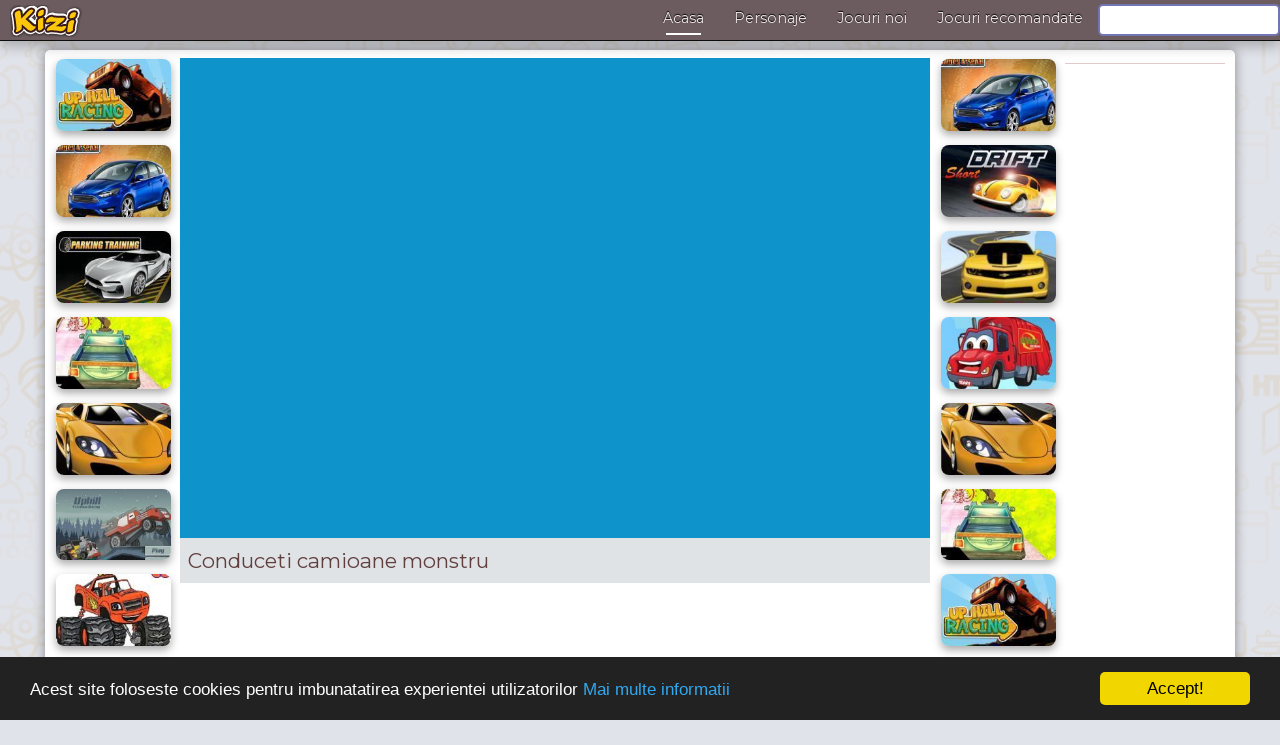

--- FILE ---
content_type: text/html; charset=UTF-8
request_url: https://kizi.ro/g/conduceti-camioane-monstru
body_size: 4459
content:
<!DOCTYPE html>
<html lang="ro">
    <head>
        <meta charset="utf-8">
        <meta name="viewport" content="width=device-width,initial-scale=1,maximum-scale=1">
        <meta http-equiv="X-UA-Compatible" content="IE=edge" />
        <meta content="yes" name="apple-mobile-web-app-capable">

        <title>Conduceti camioane monstru | Jocuri cu masini</title>  
        <meta name="description" content="Conduceti camioane monstru joc online gratis adaugat pe kizi. jocul Conduceti camioane monstru face parte din categoria Jocuri cu masini  te asteptam sa-l eval"/>

        <link rel="icon" href="/favicon.png"/>
                            <link rel="dns-prefetch" href="https://fonts.gstatic.com">
            <link rel="dns-prefetch" href="https://fonts.googleapis.com">
                <link rel="dns-prefetch" href="//ajax.googleapis.com">
        <link rel="dns-prefetch" href="//www.googletagservices.com">
        <link rel="dns-prefetch" href="https://www.googleadservices.com" />
        <link rel="dns-prefetch" href="https://googleads.g.doubleclick.net" />
        <link rel="dns-prefetch" href="https://www.google.com" />
        
        <link rel="canonical" href="https://kizi.ro/g/conduceti-camioane-monstru"/>
                
        <link href="/templates/darkvision/style.css" rel="stylesheet" type="text/css" media="screen"/>

                    <link href="/adsense/ima_html5/simple/style.css" rel="stylesheet" type="text/css" media="screen"/>
        
                    <link href="https://fonts.googleapis.com/css?family=Montserrat" rel="stylesheet">
        
        <script>
            window['GoogleAnalyticsObject'] = 'ga';
            window['ga'] = window['ga'] || function() {
                (window['ga'].q = window['ga'].q || []).push(arguments)
            };
        </script>
        
                <script data-ad-client="ca-pub-4457271585186805" async src="https://pagead2.googlesyndication.com/pagead/js/adsbygoogle.js"></script>
                
    </head>
    <body id="" class=" dark">

                    <script async='async' src='https://www.googletagservices.com/tag/js/gpt.js'></script>
            <script>
                var googletag = googletag || {};
                googletag.cmd = googletag.cmd || [];
            </script>
            <script>
                googletag.cmd.push(function() {
                    googletag.pubads().set('adsense_channel_ids', '');
                    googletag.defineSlot('/1087794/hepy-336x280-mmo-teaser', [336, 280], 'div-gpt-ad-1485371599392-0').addService(googletag.pubads());
                    googletag.defineSlot('/1087794/336_280_list_games', [336, 280], 'div-gpt-ad-1488822385907-0').addService(googletag.pubads());
                    googletag.defineSlot('/1087794/hepy-728x90-promo', [728, 90], 'div-gpt-ad-1488837444326-0').addService(googletag.pubads());
                });
            </script>
            <script>
                googletag.cmd.push(function() {
                    googletag.defineSlot('/1087794/jocuri-160x600-stanga', [160, 600], 'div-gpt-ad-1455061412128-0').addService(googletag.pubads());
                    googletag.defineSlot('/1087794/hepy-300x600-left-video', [300, 600], 'div-gpt-ad-1481055747997-0').addService(googletag.pubads());
                });
            </script>

            <script>
                googletag.cmd.push(function() {
                    googletag.pubads().enableSingleRequest();
                    googletag.pubads().collapseEmptyDivs();
                    googletag.enableServices();
                });
            </script>
        
        <script src="https://ajax.googleapis.com/ajax/libs/jquery/2.2.4/jquery.min.js"></script>
        <script>
            var IDGame='';
            var TitleGame='Conduceti camioane monstru';
            var Section='4334603082';
            var Channel='5533460733';
            var UseDFP='';
            var Country = '';
            var idcategorie = '0';
            var domain = 'https://kizi.ro';
            var useslider = '';
            var usefacebook = '';
            var usescroll = '';
            var showaffiliates = '0';
            var maincarousel = false;
            var showsubcategories = '';
            var dispatch = 'play';
            var categorie = '';
            var mode = '';
            var pagerows = 51;
            var gamescount = '31';
            var adsintab = '';
            var ispromo = '';
            var carousel_height = '75%';
            var autoScroll = '1';
            var moregamestext = 'Load More ...';
            var isDesktop = '1';
            var sitelang = 'RO';
            var Browser = 'Chrome';
            var countrycode = 'RO';
            var ActiveExitContent = '0';
            var CategExitContent = 'play';
                            var debug = '0';
                var descriptionURL = 'https://kizi.ro/g/conduceti-camioane-monstru';
                var language = 'RO';
                var gameWidth =750;
                var gameHeight =480;
                var playerHeight = 480;
                var filePath ='https://www.4j.com/embed/Monster-Truck-Driving'; 
                var gameType ='Html';
                    </script>
        <div class="header-wrapper">
    <div class="header-cnt MainWidth">
                <a id="logo" href='https://kizi.ro' title="Jocuri Kizi"><img src="/Menu/logo.png" alt="Logo"></a>

            
        <div id="SearchBar" class="search-bar right">
            <form action="https://kizi.ro/search.php" id="frmSearch">
                <div class="search-box"> 
                    <input type="text" value="" class="search-input" name="q"/>
                </div>
                <div id="suggestions"></div>
            </form>
        </div>

            
            <ul class="menu_links top_nav">
                                    <li class="active"><a href="https://kizi.ro" title="Acasa" >Acasa</a>
                                    <li ><a href="https://kizi.ro/personaje" title="Personaje" >Personaje</a>
                                    <li ><a href="https://kizi.ro/jocuri-noi" title="Jocuri noi" >Jocuri noi</a>
                                    <li ><a href="https://kizi.ro/jocuri-recomandate" title="Jocuri recomandate" >Jocuri recomandate</a>
                            </ul>
            </div>
</div>

        
    <div class="games_container">
                <div id="game-header" style="width:1190px;left:0px;">
                        <div id="content-mask"></div> 
            <div id="idgame-play" class="game_container" >
                <div class="games_cnt_top_container left">
                      
                        <div class="games_similar_side">
        
    
            <ul class="thumbnails">
        
        
        <li class="span2 thumbnail">
    <img src="https://kizi.ro/games/thumbs/Up-hill-racing.jpg" alt="Up Hill Racing"/>
  
    <a href="/g/up-hill-racing">
            </a>
    </li><li class="span2 thumbnail">
    <img src="https://kizi.ro/games/thumbs/service-master.jpg" alt="Maestrul mecanic"/>
  
    <a href="/g/maestrul-mecanic">
            </a>
    </li><li class="span2 thumbnail">
    <img src="https://kizi.ro/games/thumbs/Parking-training.jpg" alt="Parking Training"/>
  
    <a href="/g/parking-training">
            </a>
    </li><li class="span2 thumbnail">
    <img src="https://kizi.ro/games/thumbs/zombie-avenue.jpg" alt="Zombie avenue"/>
  
    <a href="/g/zombie-avenue">
            </a>
    </li><li class="span2 thumbnail">
    <img src="https://kizi.ro/games/thumbs/car-speed-booster.jpg" alt="Car Speed Booster"/>
  
    <a href="/g/car-speed-booster">
            </a>
    </li><li class="span2 thumbnail">
    <img src="https://kizi.ro/games/thumbs/uphill-extreme-racing.jpg" alt="Curse extreme cu masina pe deal"/>
  
    <a href="/g/curse-extreme-cu-masina-pe-deal">
            </a>
    </li><li class="span2 thumbnail">
    <img src="https://kizi.ro/games/thumbs/blaze-si-masinile-monstru-colorat.jpg" alt="Blaze si masinile monstru colorat"/>
  
    <a href="/g/blaze-si-masinile-monstru-colorat">
            </a>
    </li>
       
        </ul>
            </div>

                        <div class="game_wrap" style="width:750px;">
    
    <div id="my_game" class="game_data" align="center" 
        style="display: none;">
            </div>

    <div id="mainPreroll" style="height:480px">
    <div id="content">
        <video id="contentElement">
            <source src="/adsense/ima_html5/demo.mp4"></source>
           <!-- <source src="http://rmcdn.2mdn.net/Demo/vast_inspector/android.webm"></source>-->
        </video>
    </div>
    <div id="adContainer"></div>
    <div id="prerollBG">
        <img class='preroll-logo' src="/adsense/ima_html5/preroll-logo.png" width="200" height="120" alt="Play online game">
        <img class='preroll-spin' src="/adsense/ima_html5/preroll-loading.gif" width="64" height="64">
        <div class="preroll-message">Game loading ...</div>
    </div>
</div>  

    <div class="gradient_silver">
        <h1>Conduceti camioane monstru</h1>
            </div>
</div>

  
    <script type="text/javascript" src="//imasdk.googleapis.com/js/sdkloader/ima3.js"></script>
    <script type="text/javascript" src="/templates/darkvision/js/ads.js"></script>
                    <div class="games_cnt_right">
            <div class="games_similar_side">
            
    
            <ul class="thumbnails">
        
        
        <li class="span2 thumbnail">
    <img src="https://kizi.ro/games/thumbs/service-master.jpg" alt="Maestrul mecanic"/>
  
    <a href="/g/maestrul-mecanic">
            </a>
    </li><li class="span2 thumbnail">
    <img src="https://kizi.ro/games/thumbs/Short-drift.jpg" alt="Short drift"/>
  
    <a href="/g/short-drift">
            </a>
    </li><li class="span2 thumbnail">
    <img src="https://kizi.ro/games/thumbs/road-racer.jpg" alt="Road Racer"/>
  
    <a href="/g/road-racer">
            </a>
    </li><li class="span2 thumbnail">
    <img src="https://kizi.ro/games/thumbs/camioane-animate-de-copii.jpg" alt="Camioane animate de copii"/>
  
    <a href="/g/camioane-animate-de-copii">
            </a>
    </li><li class="span2 thumbnail">
    <img src="https://kizi.ro/games/thumbs/car-speed-booster.jpg" alt="Car Speed Booster"/>
  
    <a href="/g/car-speed-booster">
            </a>
    </li><li class="span2 thumbnail">
    <img src="https://kizi.ro/games/thumbs/zombie-avenue.jpg" alt="Zombie avenue"/>
  
    <a href="/g/zombie-avenue">
            </a>
    </li><li class="span2 thumbnail">
    <img src="https://kizi.ro/games/thumbs/Up-hill-racing.jpg" alt="Up Hill Racing"/>
  
    <a href="/g/up-hill-racing">
            </a>
    </li>
       
        </ul>
                </div>
                    <div class="Google_box_right_160">
            <p class="title_box"></p>
            <!-- /1087794/hepy-160x600-right -->
            <div id='div-gpt-ad-1485366305643-0' style='height:600px; width:160px;'>
                <script>
                    googletag.cmd.push(function() { googletag.display('div-gpt-ad-1485366305643-0'); });
                </script>
            </div>

        </div> 
        



   
</div>                                    </div>
                <div class="clear"></div>
            </div>

        </div>
            <div class="AdsExtraLarge">
        <script async src="https://pagead2.googlesyndication.com/pagead/js/adsbygoogle.js"></script>
        <!-- jocuri-receptiv_play_game -->
        <ins class="adsbygoogle"
            style="display:block"
            data-ad-client="ca-pub-4457271585186805"
            data-ad-slot="9592721131"
            data-ad-format="auto"
            data-full-width-responsive="true"></ins>
        <script>
            (adsbygoogle = window.adsbygoogle || []).push({});
        </script>
    </div>  




        
        <div class="center menu-left dark">
            <div class="container padd-min">
                <div id="recomandate">
    
    
            <ul class="thumbnails">
        
        
        <li class="span2 thumbnail">
    <img src="https://kizi.ro/games/thumbs/spy%20car.jpg" alt="Spy car"/>
  
    <a href="/g/spy-car">
                    <span class="game-title">Spy car</span>
            </a>
    </li><li class="span2 thumbnail">
    <img src="https://kizi.ro/games/thumbs/Drag-race-3D.jpg" alt="Drag race 3D"/>
  
    <a href="/g/drag-race-3d">
                    <span class="game-title">Drag race 3D</span>
            </a>
    </li><li class="span2 thumbnail">
    <img src="https://kizi.ro/games/thumbs/Parking-training.jpg" alt="Parking Training"/>
  
    <a href="/g/parking-training">
                    <span class="game-title">Parking Training</span>
            </a>
    </li><li class="span2 thumbnail">
    <img src="https://kizi.ro/games/thumbs/speed-rush.jpg" alt="Speed Rush"/>
  
    <a href="/g/speed-rush">
                    <span class="game-title">Speed Rush</span>
            </a>
    </li><li class="span2 thumbnail">
    <img src="https://kizi.ro/games/thumbs/just-park-it-11.jpg" alt="Just park it 11"/>
  
    <a href="/g/just-park-it-11">
                    <span class="game-title">Just park it 11</span>
            </a>
    </li><li class="span2 thumbnail">
    <img src="https://kizi.ro/games/thumbs/uphill-extreme-racing.jpg" alt="Curse extreme cu masina pe deal"/>
  
    <a href="/g/curse-extreme-cu-masina-pe-deal">
                    <span class="game-title">Curse extreme cu masina pe deal</span>
            </a>
    </li><li class="span2 thumbnail">
    <img src="https://kizi.ro/games/thumbs/Short-drift.jpg" alt="Short drift"/>
  
    <a href="/g/short-drift">
                    <span class="game-title">Short drift</span>
            </a>
    </li><li class="span2 thumbnail">
    <img src="https://kizi.ro/games/thumbs/4wd-masini-off-road.jpg" alt="4wd masini off road"/>
  
    <a href="/g/4wd-masini-off-road">
                    <span class="game-title">4wd masini off road</span>
            </a>
    </li><li class="span2 thumbnail">
    <img src="https://kizi.ro/games/thumbs/blaze-si-masinile-monstru-de-reparat.jpg" alt="Blaze monster truck de reparat"/>
  
    <a href="/g/blaze-monster-truck-de-reparat">
                    <span class="game-title">Blaze monster truck de reparat</span>
            </a>
    </li><li class="span2 thumbnail">
    <img src="https://kizi.ro/games/thumbs/mario-vs-sonic-puzzle.jpg" alt="Mario vs sonic puzzle"/>
  
    <a href="/g/mario-vs-sonic-puzzle">
                    <span class="game-title">Mario vs sonic puzzle</span>
            </a>
    </li><li class="span2 thumbnail">
    <img src="https://kizi.ro/games/thumbs/offroad-cu-masini-v6.jpg" alt="Offroad cu masini v6"/>
  
    <a href="/g/offroad-cu-masini-v6">
                    <span class="game-title">Offroad cu masini v6</span>
            </a>
    </li><li class="span2 thumbnail">
    <img src="https://kizi.ro/games/thumbs/Up-hill-racing.jpg" alt="Up Hill Racing"/>
  
    <a href="/g/up-hill-racing">
                    <span class="game-title">Up Hill Racing</span>
            </a>
    </li><li class="span2 thumbnail">
    <img src="https://kizi.ro/games/thumbs/camioane-animate-de-copii.jpg" alt="Camioane animate de copii"/>
  
    <a href="/g/camioane-animate-de-copii">
                    <span class="game-title">Camioane animate de copii</span>
            </a>
    </li><li class="span2 thumbnail">
    <img src="https://kizi.ro/games/thumbs/masini-3-curse.jpg" alt="Masini 3 curse"/>
  
    <a href="/g/masini-3-curse">
                    <span class="game-title">Masini 3 curse</span>
            </a>
    </li><li class="span2 thumbnail">
    <img src="https://kizi.ro/games/thumbs/blaze-si-masinile-monstru-jigsaw.jpg" alt="Blaze si masinile monstru jigsaw"/>
  
    <a href="/g/blaze-si-masinile-monstru-jigsaw">
                    <span class="game-title">Blaze si masinile monstru jigsaw</span>
            </a>
    </li><li class="span2 thumbnail">
    <img src="https://kizi.ro/games/thumbs/zombie-avenue.jpg" alt="Zombie avenue"/>
  
    <a href="/g/zombie-avenue">
                    <span class="game-title">Zombie avenue</span>
            </a>
    </li><li class="span2 thumbnail">
    <img src="https://kizi.ro/games/thumbs/road-racer.jpg" alt="Road Racer"/>
  
    <a href="/g/road-racer">
                    <span class="game-title">Road Racer</span>
            </a>
    </li><li class="span2 thumbnail">
    <img src="https://kizi.ro/games/thumbs/car-speed-booster.jpg" alt="Car Speed Booster"/>
  
    <a href="/g/car-speed-booster">
                    <span class="game-title">Car Speed Booster</span>
            </a>
    </li>
       
        </ul>
        </div>
<div class="clear"></div>
<div class="game_info" id="idgame-info">
    <div class="game-info-head">
        <h2 class="headlines">Conduceti camioane monstru</h2>

        <div class="game_description">
            Conduceti camioane monstru joc online gratis adaugat pe kizi. jocul Conduceti camioane monstru face parte din categoria Jocuri cu masini  te asteptam sa-l evaluezi si tu. Joaca si alte <strong>jocuri kizi</strong> aici pe site-ul nostru de jocuri gratis.
        </div>
                    <h3 class="headlines">Cum se joaca:</h3>
            <div class="game_description">
                Pentru a juca Conduceti camioane monstru cautati instructiunile in cadrul jocului.            </div>
        
            
            <ul id="subcat-sort">
                                            </ul>
            </div>
</div>
<div class="clear"></div>
            </div>
</div>
<div class="clear"></div> 
            </div>
        </div>

                <div id="footer">
    <div class="footer-header">
        <div class="social-icons">
                  
        </div>
        <div class="clearfix"></div>
    </div>
    <div class = "footerbotom">
        <p>2009-2025 <a href="https://kizi.ro" title="Jocuri Kizi">Jocuri Kizi</a> <span></span>. 
        </p>
        <p>Jocuri kizi online gratis, jocuri gratis distractive, jocuri noi  pentru toate varstele.</p>
    </div>
</div>        <div class="clear"></div>
    </div>

    <script>
        (function(i,s,o,g,r,a,m){i['GoogleAnalyticsObject']=r;i[r]=i[r]||function(){
            (i[r].q=i[r].q||[]).push(arguments)},i[r].l=1*new Date();a=s.createElement(o),
            m=s.getElementsByTagName(o)[0];a.async=1;a.src=g;m.parentNode.insertBefore(a,m)
        })(window,document,'script','https://www.google-analytics.com/analytics.js','ga');

        ga('create', 'UA-72091313-5', 'auto');
        ga('send', 'pageview');

    </script>


        <script src="/templates/darkvision/js/functions.js"></script>

        
        <!-- Begin Cookie Consent plugin by Silktide - http://silktide.com/cookieconsent -->
        <script>
            window.cookieconsent_options = {
                "message":"Acest site foloseste cookies pentru imbunatatirea experientei utilizatorilor",
                "dismiss":"Accept!",
                "learnMore":"Mai multe informatii",
                "link":"https://policies.google.com/technologies/partner-sites",
                "theme":"dark-bottom"};
        </script>
        <script defer src="/js/cookieconsent.min.js"></script> 
        <!-- End Cookie Consent plugin -->

        <div class="clearfix"></div><div class="speed">Time: 0.02 s.</div>    <script defer src="https://static.cloudflareinsights.com/beacon.min.js/vcd15cbe7772f49c399c6a5babf22c1241717689176015" integrity="sha512-ZpsOmlRQV6y907TI0dKBHq9Md29nnaEIPlkf84rnaERnq6zvWvPUqr2ft8M1aS28oN72PdrCzSjY4U6VaAw1EQ==" data-cf-beacon='{"version":"2024.11.0","token":"0bd49dc949de4847990aa3c709b1bd50","r":1,"server_timing":{"name":{"cfCacheStatus":true,"cfEdge":true,"cfExtPri":true,"cfL4":true,"cfOrigin":true,"cfSpeedBrain":true},"location_startswith":null}}' crossorigin="anonymous"></script>
</body>
    </html>


--- FILE ---
content_type: text/html; charset=utf-8
request_url: https://www.google.com/recaptcha/api2/aframe
body_size: 267
content:
<!DOCTYPE HTML><html><head><meta http-equiv="content-type" content="text/html; charset=UTF-8"></head><body><script nonce="FKKDnbN2O7-lRiMnHNiizg">/** Anti-fraud and anti-abuse applications only. See google.com/recaptcha */ try{var clients={'sodar':'https://pagead2.googlesyndication.com/pagead/sodar?'};window.addEventListener("message",function(a){try{if(a.source===window.parent){var b=JSON.parse(a.data);var c=clients[b['id']];if(c){var d=document.createElement('img');d.src=c+b['params']+'&rc='+(localStorage.getItem("rc::a")?sessionStorage.getItem("rc::b"):"");window.document.body.appendChild(d);sessionStorage.setItem("rc::e",parseInt(sessionStorage.getItem("rc::e")||0)+1);localStorage.setItem("rc::h",'1764626843349');}}}catch(b){}});window.parent.postMessage("_grecaptcha_ready", "*");}catch(b){}</script></body></html>

--- FILE ---
content_type: text/html; charset=utf-8
request_url: https://www.google.com/recaptcha/api2/aframe
body_size: -247
content:
<!DOCTYPE HTML><html><head><meta http-equiv="content-type" content="text/html; charset=UTF-8"></head><body><script nonce="Q2yMpOYG7tC3D7SKfrRxug">/** Anti-fraud and anti-abuse applications only. See google.com/recaptcha */ try{var clients={'sodar':'https://pagead2.googlesyndication.com/pagead/sodar?'};window.addEventListener("message",function(a){try{if(a.source===window.parent){var b=JSON.parse(a.data);var c=clients[b['id']];if(c){var d=document.createElement('img');d.src=c+b['params']+'&rc='+(localStorage.getItem("rc::a")?sessionStorage.getItem("rc::b"):"");window.document.body.appendChild(d);sessionStorage.setItem("rc::e",parseInt(sessionStorage.getItem("rc::e")||0)+1);localStorage.setItem("rc::h",'1764626844521');}}}catch(b){}});window.parent.postMessage("_grecaptcha_ready", "*");}catch(b){}</script></body></html>

--- FILE ---
content_type: text/css
request_url: https://kizi.ro/templates/darkvision/style.css
body_size: 16105
content:
body {
    font-family: Montserrat, sans-serif;
    background-color: #838489;
    font-weight: 400;
    color: #000;
    font-size: 11px
}

#footer,
.center {
    width: 100%;
}

#footer,
.social-button,
.thumbnails {
    text-align: center
}

#searchresults a,
#searchresults a span.searchheading span.views,
.categ_list .wc a,
.module-tabs li a,
.pager a,
.span2:hover,
.unit-rating li a,

.owl-carousel,
.owl-carousel .owl-item {
    -webkit-tap-highlight-color: transparent
}

h2,
h3,
h4 {
    font-weight: bolder;
    color: #005680;
    line-height: normal
}

* {
    margin: 0;
    padding: 0
}

pre {
    font-size: 1.5em;
    white-space: pre-wrap;
    /* css-3 */
    white-space: -moz-pre-wrap;
    /* Mozilla, since 1999 */
    white-space: -pre-wrap;
    /* Opera 4-6 */
    white-space: -o-pre-wrap;
    /* Opera 7 */
    word-wrap: break-word;
}

.left {
    float: left
}

.right {
    float: right
}

.clear,
.clearfix {
    float: none;
    clear: both
}

.right-pos {
    right: 0
}

.clear {
    display: block
}

#footer,
#logo,
.center {
    float: left
}

a {
    font-size: 1em;
    font-style: normal;
    color: #004993;
    border-style: none
}

a, a:hover {
    text-decoration: none
}

h2,
h3 {
    font-size: 1.5em
}

h4 {
    font-size: 1.3em
}

.header,
.header_first,
h2.header,
h3.header {
    color: #613f3f;
    font-weight: 100;
    clear: both
}

li,
ol li,
ul li {
    PADDING-LEFT: 0;
    background-repeat: no-repeat;
    background-position: 0 0;
    list-style-type: none
}

.header-wrapper {
    background-color: #635482;
    z-index: 5000;
    width: 100%;
    position: fixed;
    border-bottom: 4px solid #40404f;
    transition: all 255ms
}

.MainContent,
.contentdetail_box,
.span2 {
    position: relative
}

.header-cnt {
    height: 50px;
    padding: 0 10px;
    box-sizing: border-box
}

.header_first {
    padding: 10px 10px 0px
}

.header_first .right {
    padding-top: 3px
}

.center {
    margin-top: 4px;
    background-color: #EFF1F4;
    -webkit-box-shadow: 0 0 20px rgba(0, 0, 0, 3.4);
    box-shadow: 0 0 20px rgba(0, 0, 0, 3.4);
    padding-top: 50px
}

#logo{margin-left: 10px;}
#logo img {
    margin: 5px 0 0
}

.MainWidth {
    width: 100%
}

.MainContent {
    margin: auto
}

#footer {
    background-color: #163247;
    padding: 15px 0;
    color: #d6d7d9;
    font-size: 1em
}

.footer-header {
    padding: 5px 10px
}

.footerbotom p {
    clear: both;
    font-size: 1.2em;
    margin: 4px 14px
}

.footerbotom a {
    color: #fff
}

.social-icons {
    float: right
}

.item img,
.social-button,
.tabs-content,
.thumbnails li {
    float: left
}

.social-button {
    width: 33px;
    height: 33px;
    -webkit-border-radius: 18px;
    -moz-border-radius: 18px;
    border-radius: 18px;
    line-height: 32px;
    opacity: .8
}

.social-button:hover {
    opacity: 1
}

.social-button svg {
    display: inline-block;
    max-height: 18px;
    vertical-align: middle
}

.social-button.instagram,
.social-button.twitter {
    background: #55acee
}

.social-button.facebook {
    background: #15324c
}

.svg-white .svg-color {
    fill: #fff
}

.cnt_description {
    padding: 10px;
    font-size: 1.2em;
    line-height: 18px;
    margin: 10px
}

.cnt_description img {
    float: left;
    margin: 0 10px 5px 5px;
    border: 1px solid #D8CDCD;
    padding: 3px
}

.box {
    border-style: solid;
    background-color: #F8F7F7;
    border-width: 2px 1px 1px;
    border-color: #A3AA88 #C7CBB6 #C7CBB6
}

.item {
    padding: 12px 4px;
    height: 120px;
    border-bottom: 1px solid #D9D0D0
}

.item img {
    margin: 3px 12px 0 0
}

.item a {
    font-size: 1.4em
}

.header
{
    padding: 15px 0 0 10px;
    font-size: 2.5em
}

.thumbnails {
    padding: 0
}

.thumbnails li.right {
    float: right;
    margin: 3px 20px 8px 3px
}

.span4 {
    min-width: 150px;
    position: relative;
    overflow: hidden;
    transition: all .2s linear;
    float: left;
    margin: 7px 8px 0 30px
}
                           
.span2 {
    float: left;
    width: 162px;
    margin: 6px 6px 6px 3px;
    overflow: hidden;
    transition: all .2s linear;
    min-width: 115px
}
.games_similar_side li.span2 {
    width: 100%;
    margin-bottom: 13px;
}

.mmorpg {
    height: 170px;
    overflow: hidden
}

.mmorpg .span2 {
    width: 210px;
    height: 180px;
    margin: 7px;
    display: block
}

.span2:hover {
    box-shadow: 0 0 8px #4F4F64;
    -moz-box-shadow: 0 0 8px #4F4F64;
    -webkit-box-shadow: 0 0 8px #4F4F64;
    -ms-transform: scale(1.09, 1.09);
    -webkit-transform: scale(1.09, 1.09);
    transform: scale(1.09, 1.09)
}

.thumbnail,
._th {
    display: block;
    padding: 1px;
    line-height: 26px;
    border: 1px solid #816969;
    -webkit-border-radius: 3px;
    -moz-border-radius: 3px;
    border-radius: 3px;
    -webkit-box-shadow: 1px 1px 2px rgba(0, 0, 0, .4);
    -moz-box-shadow: 1px 1px 2px rgba(0, 0, 0, .4);
    box-shadow: 1px 1px 2px rgba(0, 0, 0, .4);
    text-align: left;
    font-size: 1.1em;
    background-color: #FFF
}

.thumbnail img,
.thumbnails .thumbnail img {
    display: block;
    max-width: 100%;
    margin-right: auto;
    margin-left: auto;
    width: 100%
}

.bagde-new {
    position: absolute;
    top: 2px;
    left: 2px;
    background-color: navy;
    color: #fff;
    padding: 0px 7px;
    font-size: 1.1em;
    border-radius: 3px 0;
}

.isotope-tray {
    clear: both;
    margin: 0 0 15px;
    width: 100%;
}

#games-mmo {
    background-color: #7D7373;
    margin: 0;
    padding: 10px 0;
    width: 100%;
    position: relative;
    overflow: hidden
}

#games-mmo .header,
#played .header {
    background: 0 0
}

.top_nav .link_external {
    font-size: 14px;
    line-height: 65px
}

.games_cnt_right {
    float: left;
    padding: 0;
    margin: 0
}

.games_cnt_left {
    float: left;
    margin: 0 80px 0 0
}

.games_similar {
    float: left;
    width: 160px;
    margin-left: 10px
}

.games_similar_side {
        float: left;
    margin: 0px 10px;
    width: 115px;
}

.games_similar_top {
    float: left;
    margin: 0 5px
}

.categ_list,
.menu_links {
    float: right
}

.categ_list .item_cat .supermenu-left {
    width: 670px
}

.categ_list .item_tags .supermenu-left {
    width: 990px
}

.categ_list .item_sites img {
    width: 20px;
    height: 15px;
    vertical-align: middle;
    margin-right: 7px
}

.categ_list .item_cat .wc {
    width: 200px
}

.categ_list .item_tags .wc {
    width: 157px;
    padding: 3px 0;
    margin-left: 7px
}

.categ_list .item_sites {
    background: 0 0;
    height: 100%
}

.loading {
    height: 20px;
    background: url(../../images/load_more.gif) 50% 50% no-repeat
}

ul.toolbar,
ul.toolbar li a {
    background-repeat: no-repeat
}

.voted {
    color: #999
}

.thanks {
    color: #36AA3D
}

.static {
    color: #5D3126
}

#facebook-right {
    position: fixed;
    right: -243px;
    top: 12%;
    z-index: 2147483648
}

#facebook-right #facebook-icon {
    float: left;
    height: 150px;
    width: 47px;
    background-color: #223864;
    overflow: hidden;
    -webkit-border-top-left-radius: 8px;
    -webkit-border-bottom-left-radius: 8px;
    -moz-border-radius-topleft: 8px;
    -moz-border-radius-bottomleft: 8px;
    border-top-left-radius: 8px;
    border-bottom-left-radius: 8px
}

#facebook-right #facebook-app {
    background-color: #FFF;
    border: 3px solid #123776;
    float: left
}

.icon_2 {
    background-image: url(../images/fb-right.png)
}

#game-header {
    margin: 0 auto;
    z-index: 5001;
    background-color: #FFF;
    border-radius: 5px;
    -moz-border-radius: 5px;
    -webkit-border-radius: 5px;
    box-shadow: 0 0 12px rgba(0, 0, 0, .4);
    -webkit-box-shadow: 0 0 12px rgba(0, 0, 0, .4);
    -moz-box-shadow: 0 0 12px rgba(0, 0, 0, .4);
    padding-top: 70px
}

.game_container .title_box {
    border-bottom: 1px solid #e3caca;
    margin-bottom: 5px;
    padding-bottom: 5px
}

.game_wrap {
    float: left;
    background-color: #EFF2F8;
    padding: 3px 0;
    -webkit-box-shadow: inset 0 1px 1px rgba(0, 0, 0, .05);
    -moz-box-shadow: inset 0 1px 1px rgba(0, 0, 0, .05);
    box-shadow: inset 0 1px 1px rgba(0, 0, 0, .05);
    position: relative
}

.game_container #wrapper1 {
    padding: 0 1.5% 25px;
    margin: 0;
    clear: both
}

.game_info {
    text-align: left;
    margin: 10px 0px;
    padding: .5em;
    background-color: #F5F5F5;
    -webkit-border-radius: 5px;
    -moz-border-radius: 5px;
    border-radius: 5px;
    -webkit-box-shadow: inset 0 1px 1px rgba(0, 0, 0, .08);
    -moz-box-shadow: inset 0 1px 1px rgba(0, 0, 0, .08);
    box-shadow: inset 0 1px 1px rgba(0, 0, 0, .08)
}

#game #game-header,
#wrapper3,
.AdsBoxRgt,
.AdsLongBox,
.pager,
.pagination,
.search-bar {
    text-align: center
}

.game_info .game_rater {
    display: inline-block
}

.game_info .game_rater .raterblock {
    float: left
}

.game_info .game_rater .ratingblock {
    margin: 5px 0
}

.game_info .game_social {
    float: right;
    margin-top: 5px;
    margin-right: 10px
}

.game_info .game-views {
    float: left;
    font-size: 1.2em;
    padding: 0 5px;
    margin-right: 10px;
    border-right: 1px solid #B6A5A5;
    margin-top: 5px;
    text-align: center;
    background-image: none
}

.game_info .game-views span {
    display: block
}

ul.toolbar {
    height: 38px;
    height: 24px;
    background-position: 0 0;
    margin: 0 2px 0 5px;
    float: left;
    padding-left: 5px
}

ul.toolbar li {
    float: left;
    padding: 0;
    margin: 0;
    border: none;
    width: 32px;
    height: 24px;
    background-image: none;
    font-size: .9em;
    list-style-type: none
}

ul.toolbar .game-fb-like {
    margin-top: 2px;
    width: 130px
}

ul.toolbar .game-tweet {
    margin-top: 2px;
    width: 85px
}

ul.toolbar .game-plusone {
    margin-top: 2px;
    width: 60px
}

ul.toolbar li a {
    display: block;
    height: 38px;
    background-position: right 0;
    padding-top: 40px;
    padding-right: 2px;
    padding-bottom: 0;
    overflow: hidden
}

ul.toolbar li a.last {
    background: 0 0;
    padding-right: 0
}

.subcategories {
    display: none;
    top: 25px;
    padding: 5px 0;
    position: absolute;
    background: #F0EAE5;
    z-index: 100;
    border: 1px solid #B69898;
    border-top: none;
    border-radius: 0 4px 4px;
    -moz-box-shadow: 0 1px 0 rgba(255, 255, 255, .35) inset, 1px 1px 6px rgba(0, 0, 0, .7);
    -webkit-box-shadow: 0 1px 0 rgba(255, 255, 255, .35) inset, 1px 1px 6px rgba(0, 0, 0, .7);
    box-shadow: 0 1px 0 rgba(255, 255, 255, .35) inset, 1px 1px 6px rgba(0, 0, 0, .7)
}

.subcategories .withchild {
    width: 220px;
    padding: 5px
}

.AdsLongBox {
    margin: 0px auto 35px;
    width: 728px
}

.AdsLongBox img {
    margin-left: 10px
}

.game_container .categories {
    margin: 0
}

#subcat-sort {
    margin-top: 15px
}

#subcat-sort li {
    display: inline-block;
    position: relative;
    margin: 0 2px 5px;
    padding: 1px 5px;
    border: 1px solid #b0a9a9;
    border-radius: 5px;
    background-color: #f3f0f0
}

#subcat-sort li.tagTitle {
    display: block;
    padding: 0 0 4px;
    border: none;
    border-bottom: 1px solid #BDB0B0;
    margin-bottom: 9px
}

.search-right {
    float: right;
    width: 103px
}

.search-bar .search-submit {
    background: #8DC515;
    border: 1px solid #699818;
    -webkit-border-radius: 5px;
    -moz-border-radius: 5px;
    -o-border-radius: 5px;
    -ms-border-radius: 5px;
    border-radius: 5px;
    color: #FFF;
    cursor: pointer;
    display: inline-block;
    font-family: Arial, sans-serif;
    font-size: 1.3em;
    font-weight: 700;
    height: 31px;
    text-shadow: 0 0 10px rgba(0, 0, 0, .72);
    text-transform: uppercase;
    vertical-align: top;
    width: 110px;
    -webkit-appearance: none
}

.search-box {
    margin-top: 10px
}

.search-box .search-input {
    border: 2px solid #7275B3;
    -webkit-border-radius: 5px;
    -moz-border-radius: 5px;
    -o-border-radius: 5px;
    -ms-border-radius: 5px;
    border-radius: 5px;
    color: #999;
    font-size: 1.3em;
    height: 28px;
    line-height: 28px;
    padding: 0 0 0 8px
}

.search-bar .search-submit:hover {
    -moz-box-shadow: inset 0 0 2px 1px rgba(255, 255, 255, 1);
    -webkit-box-shadow: inset 0 0 2px 1px #FFF;
    box-shadow: inset 0 0 2px 1px #FFF
}

#suggestions {
    position: absolute;
    display: none;
    z-index: 50020;
    background-color: #fff;
    text-align: left;
    font-size: 1.2em;
    right: 0
}

#searchresults {
    width: 508px;
    background-color: #a0a0a0;
    font-size: 1em;
    line-height: 16px;
    border: 2px solid #7275B3
}

#searchresults a {
    display: block;
    background-color: #EFF2F7;
    clear: left;
    height: 60px;
    line-height: inherit;
    font-size: 1em
}

#searchresults a:hover {
    background-color: #81B187;
    color: #fff
}

#searchresults a img {
    float: left;
    padding: 1px;
    width: 50px;
    height: 45px;
    border: 1px solid #C5A1A1;
    background: #FCF8F8;
    margin: 5px 8px
}

#searchresults a span.searchheading {
    display: block;
    font-weight: 700;
    padding-top: 5px;
    color: #191919
}

#searchresults a span.searchheading span.views {
    font-weight: 400;
    padding-top: 5px;
    color: #666
}

#searchresults a:hover span.searchheading {
    color: #fff
}

#searchresults a span {
    color: #555;
    font-weight: 400
}

#searchresults a:hover span {
    color: #f1f1f1
}

#searchresults span.category {
    font-size: 1.1em;
    padding: 5px 8px;
    display: block;
    color: #fff;
    border-bottom: 1px solid #333
}

#searchresults span.seperator {
    float: right;
    padding-right: 15px;
    margin-right: 5px;
    background-image: url(../images/shortcuts_arrow.gif);
    background-repeat: no-repeat;
    background-position: right
}

.thumbnail .details .info,
.thumbnail .details .title {
    padding: 0 6px;
    transition: all .3s;
    text-overflow: ellipsis;
    white-space: nowrap
}

#searchresults span.seperator a {
    background-color: transparent;
    display: block;
    margin: 5px;
    height: auto;
    color: #fff
}

.register-form label {
    display: block;
    float: left;
    width: 110px;
    margin: 6px 20px 0 0
}

.register-form input.login {
    float: left;
    width: 516px
}

.thumbnail a {
    position: absolute;
    z-index: 1000;
    left: 0;
    top: 0;
    right: 0;
    bottom: 0;
    overflow: hidden
}

.thumbnail .details .title {
    display: block;
    overflow: hidden
}

#game-header .game-nav-group,
#game-header .ratingblock,
#game-header .unit-rating,
#game-header ul.toolbar,
.bread,
.btn {
    display: inline-block
}

.span2:hover .thumbnail .details .title {
    background: #056AA0!important;
    color: #fff
}

.thumbnail .details .info {
    float: right;
    z-index: 3;
    position: relative;
    color: #a900ff;
    font-size: 1.1em
}

.span2:hover .thumbnail .details .info {
    margin-right: -50px
}

.games_similar_side .span2 {
    width: 100%;
    margin: 0 0 8px;
    min-width: inherit
}

.games_similar_side .span2:hover {
    transform: none
}

.games_similar_side .span2_1 {
    width: 115px;
    height: 85px;
    margin: 0 6px 19px
}

.games_similar_side_small .span2 {
    width: 115px;
    height: 85px;
    margin: 0 0 15px
}

#testing .thumbnails .badge-nou {
    position: absolute;
    width: 70px;
    height: 35px;
    left: 1px;
    top: 35px;
    z-index: 5000
}

.brief {
    padding: 8px 15px 8px 0;
    color: #000;
    background: #D2D4DA;
    border-bottom: 1px solid #AFAAAA
}

.brief h1 {
    float: left;
    margin-right: 20px;
    margin-left: 10px;
    padding-top: 10px;
    height: 40px
}

.brief_info {
    line-height: 25px;
    font-size: 1.1em;
    padding: 15px 0;
    border-bottom: 1px solid #888090
}

.brief div.left {
    width: 80%
}

#game-header {
    margin-bottom: 15px;
    min-height: 800px
}

.btn-group {
    margin-left: 8px;
    float: left
}

#game-header .game-nav-group {
    padding-bottom: 5px
}

.btn-group .btn:first-child {
    margin-left: 0;
    -webkit-border-top-left-radius: 4px;
    -moz-border-radius-topleft: 4px;
    border-top-left-radius: 4px;
    -webkit-border-bottom-left-radius: 4px;
    -moz-border-radius-bottomleft: 4px;
    border-bottom-left-radius: 4px
}

.btn-group .btn {
    position: relative;
    float: left;
    -webkit-border-radius: 0;
    -moz-border-radius: 0;
    border-radius: 0;
    padding: 0
}

.btn a {
    color: #FFF
}

.btn {
    cursor: pointer;
    padding: 5px 14px 3px;
    color: #333;
    border: 1px solid #CCC;
    -webkit-border-radius: 3px;
    -moz-border-radius: 3px;
    border-radius: 3px;
    -webkit-transition: .1s linear all;
    -moz-transition: .1s linear all;
    -ms-transition: .1s linear all;
    -o-transition: .1s linear all;
    transition: .1s linear all;
    margin-left: 20px
}

.btn-blue {
    background-color: #6c5d8a
}

.btn.active,
.btn:hover {
    background-color: #3c2f85
}

#game-header .ratingblock {
    margin: 0 0 8px;
    padding-left: 8px
}

#game-header ul.toolbar {
    margin-left: 15px;
    height: 20px;
    float: none
}

#game-header .ratingblock p,
#game-header .voted {
    display: inline-block;
    padding-top: 5px;
    vertical-align: top;
    padding-left: 5px
}

.MainContent .gradient_silver {
    padding: 5px 1.5%
}

.games_cnt_top_container h1 {
    display: inline-block;
}

.gradient_silver {
    background-color: #e0e3e6;
    margin-bottom: 0px;
    font-size: 1.1em;
    font-weight: 500;
    padding: 5px 8px
}

.gradient_silver .bread li a {
    color: navy;
}

#tabsCategFilter .supermenu-left {
    width: 440px
}

#tabsCategFilter .bigdiv {
    left: auto;
    right: 0;
    top: 30px
}

.thumbnails .more_games {
    background-color: #fff;
    margin-top: 10px
}

.thumbnails .more_games .thumbnail img {
    width: 64px;
    height: 64px;
    padding-top: 15px;
    padding-bottom: 20px
}

.AdsBoxRgt {
    margin: 10px
}

.AdsBoxRgt li {
    padding: 8px 0
}

.game-info-head {
    background: #FFF;
    border: 1px solid #CEBDBD;
    padding: 10px;
    font-size: 1.2em;
    line-height: 18px
}

.game-info-head .game-icon {
    float: left;
    margin: 5px 15px 0 0
}

.game-info-head .game-icon img {
    padding: 3px;
    width: 160px;
    border: 1px solid #9393A7;
    background-color: #FFF
}

.game-info-head .title {
    margin-top: 5px;
    border-bottom: 1px solid #CAC6C6;
    margin-bottom: 10px;
    color: #000
}

.game_container .games_cnt_top_container {
    margin: 8px 0px;
}

.gamenew {
    background-color: #DCDCE0;
    border-color: #826BBC
}

#skin-wide .cnt_wrapper_centru {
    width: inherit
}

#skin-large .cnt_wrapper_centru {
    width: 585px
}

#skin-large .cnt_wrapper_right {
    width: 330px
}

.top_nav {
    margin: 0
}

.top_nav li {
    float: left;
    padding: 0 7px
}

.top_nav li a {
    color: #ECE4E4;
    font-size: 1.3em;
    text-shadow: 0 -1px 1px #000;
    line-height: 50px
}

.top_nav .flag {
    line-height: 50px;
    padding: 1px
}

.top_nav li:hover {
    background-color: #574976
}

.bread {
    margin-left: 10px;
    display: inline-block;
    vertical-align: middle;
}

.bread li {
    float: left;
}

.bread li.last {
    margin-top: 0
}

.bread li a {
    color: #F6F2F2;
    font-weight: 400
}

.bread h2 {
    color: #FFF;
    font-size: 1em
}

.bread span {
    margin: 0 7px
}

a.next,
a.prev {
    background: url(../../images/miscellaneous_sprite.png) no-repeat;
    width: 45px;
    height: 50px;
    display: block;
    position: absolute;
    top: 55px
}

a.prev {
    left: 5px;
    background-position: 0 0
}

a.prev:hover {
    background-position: 0 -50px
}

a.prev.disabled {
    background-position: 0 -100px!important
}

a.next {
    right: 5px;
    background-position: -50px 0
}

a.next:hover {
    background-position: -50px -50px
}

a.next.disabled {
    background-position: -50px -100px!important
}

a.next.disabled,
a.prev.disabled {
    cursor: default
}

a.next span,
a.prev span {
    display: none
}

.pagination a {
    background: url(../images/miscellaneous_sprite.png) 0 -300px no-repeat;
    width: 15px;
    height: 15px;
    margin: 0 5px 0 0;
    display: inline-block
}

.pagination a.selected {
    background-position: -25px -300px;
    cursor: default
}

.pagination a span {
    display: none
}

#wrapper3 {
    box-shadow: 0 0 10px #333;
    position: relative;
    overflow: hidden;
    clear: both;
    margin: 8px 3px;
    background-color: #ae9d9d;
    padding: 8px 0 3px
}

.carousel3 a {
    height: 280px;
    float: left;
    background-color: #fff;
    border: 1px solid #000
}

.pager {
    margin: 0 auto;
    padding: 8px 0 0;
    z-index: 10
}

.pager a {
    background-color: #000;
    border-radius: 50%;
    text-indent: -999px;
    display: inline-block;
    overflow: hidden;
    width: 12px;
    height: 12px;
    margin: 0 5px 0 0;
    border: 1px solid #EFE2E2
}

.pager a.selected {
    background-color: #E3E5E6;
    border-color: #000;
    text-decoration: underline
}

#veediFixed,
.loading-bar,
.menu-left a:hover,
.videos a {
    text-decoration: none
}

#game #game-header {
    width: 980px;
    padding: 10px;
    z-index: 1
}

#game-header .external_h1 {
    font-size: 1.8em;
    margin: 0 0 20px;
    padding-top: 10px
}

#game-header .external_link a {
    padding: 10px 20px;
    background-color: #dbdbea;
    line-height: 61px;
    margin: 0 4px 10px;
    font-size: 1.5em;
    border-radius: 5px;
    text-decoration: none
}

#game-header .external_link a:hover {
    background-color: #9090b6;
    color: #fff
}

#game-header .external_img {
    padding: 10px
}

#game-header .external_img img {
    float: left;
    margin: 0 15px 10px;
    border: 1px solid #8a7676;
    padding: 3px;
    background-color: #e1e0ea
}

#game-header .external_descr {
    font-size: 1.2em;
    padding-right: 10px;
    text-align: left
}

.loading-bar {
    background: #FFF;
    border: 1px solid #a7a7a7;
    color: #666;
    display: block;
    font-size: 14px;
    font-size: 1.4rem;
    font-weight: 400;
    height: 40px;
    line-height: 40px;
    margin: auto auto 10px;
    text-align: center;
    width: 300px;
    position: relative;
    -webkit-border-radius: 4px;
    -moz-border-radius: 4px;
    -o-border-radius: 4px;
    -ms-border-radius: 4px;
    border-radius: 4px;
    text-shadow: 0 0 8px rgba(255, 255, 255, .62);
    clear: both;
    cursor: pointer
}

.load_spin,
.user .image {
    background-repeat: no-repeat
}

.load_spin {
    background-image: url(../images/load_more.gif);
    background-size: 45px 30px;
    background-position-y: 7px;
    background-position-x: 7px
}

.user {
    height: 50px;
    margin-left: 30px
}

.user .action {
    position: relative;
    float: left;
    display: flex;
    align-items: center;
    height: 50px;
    margin: 0 5px
}

.user .image {
    float: left;
    width: 35px;
    height: 50px;
    cursor: pointer;
    background-size: 100%;
    opacity: .8;
    line-height: 25px;
    background-position: center center
}

.top_nav li.active a:before,
.top_nav li:hover a:before,
.user .active .image,
.user-fav:hover .image,
.user-later:hover .image,
.user-played:hover .image {
    opacity: 1
}

.user-played .image {
    background-image: url(../../images/played-icon.png)
}

.user-fav .image {
    background-image: url(../../images/fav-icon.png)
}

.user-later .image {
    background-image: url(../../images/game-later-counts.png)
}

.user-fav.disabled .image,
.user-later.disabled .image,
.user-played.disabled .image {
    background: 0 0
}

.user .counts {
    position: absolute;
    color: #FFF;
    right: 21px;
    top: 4px;
    background: #30530f;
    padding: 6px;
    border-radius: 50%;
    font-size: 1em;
    width: 18px;
    height: 18px;
    text-align: center;
    opacity: .9;
    box-shadow: inset 0 0 1px 2px #9A9B9E;
    cursor: pointer;
    line-height: 18px;
    font-weight: 700
}

.user .action:hover .counts,
.user .active .counts {
    background: #fff;
    color: #000
}

#played {
    background-color: #76705C;
    padding: 10px 0 20px;
    display: none;
    float: left;
    width: 100%
}

.played-wrapper {
    width: 100%;
    position: relative;
    float: left
}

.played {
    height: 150px;
    overflow: hidden
}

.header-cnt .country {
    position: relative;
    height: 100%;
        display: flex;
    align-items: center;
}

.header-cnt .country .code {
    line-height: 47px;
    font-size: 2.6em;
    float: left;
    margin-right: 5px;
    font-weight: 800;
    color: #D7AF21;
    text-shadow: -2px 0 #000, 0 2px #000, 2px 0 #000, 0 -2px #000
}

.redirect_p {
    background-color: #4D3838;
    box-shadow: 0 0 10px rgba(0, 0, 0, .7), 0 0 1px rgba(255, 255, 255, .4) inset;
    position: relative;
    z-index: 1000;
    width: 100%;
    text-align: center
}

.redirect_p .info {
    color: #B4CCCC;
    font-size: 1.2em;
    padding: 7px 14px 8px 35px
}

.redirect_p .name {
    color: #CEDEDE;
    font-weight: 700
}

.redirect_p .link {
    display: inline-block;
    padding-right: 9px;
    font-size: 1em;
    color: #D7AF21
}

.redirect_p img {
    vertical-align: middle;
    height: 16px
}

.redirect_p .close {
    font: 0/0 a;
    text-shadow: none;
    color: transparent;
    position: absolute;
    background: url(../images/close-link.png) no-repeat;
    width: 25px;
    height: 25px;
    top: 5px;
    right: 9px;
    box-shadow: 0 0 4px rgba(0, 0, 0, .7)
}

.redirect_p .close:hover {
    background-position: 0 -25px
}

html .menu .MainContent {
    left: 0;
    position: fixed;
    overflow: hidden;
    width: 100%;
    top: 0;
    bottom: 0;
    -webkit-transform: translate(260px, 0);
    -moz-transform: translate(260px, 0);
    -ms-transform: translate(260px, 0);
    transform: translate(260px, 0);
    -webkit-transform: translate3d(260px, 0, 0);
    -moz-transform: translate3d(260px, 0, 0);
    -ms-transform: translate3d(260px, 0, 0);
    -o-transform: translate3d(260px, 0, 0);
    transform: translate3d(260px, 0, 0)
}

.MainContent {
    -webkit-transition: -webkit-transform 250ms;
    -moz-transition: -moz-transform 250ms;
    -ms-transition: -ms-transform 250ms;
    -o-transition: -o-transform 250ms;
    transition: all 250ms;
    background-color: #FFF
}

.MainWidth {
    width: 100%
}

.padd-min {
    padding: 0 1.5%
}

.header-cnt,
.top_nav li {
    padding: 0
}
.top_nav li a {
    padding: 0 15px;
    position: relative
}

#wrapper1 .header_first {
    padding-left: 0;
    padding-bottom: 10px
}

#wrapper1 .header_first h2 {
    color: #f9f7f0;
    font-weight: 700;
    text-shadow: 1px 2px 1px #2d0707
}

#wrapper1 .owl-carousel img {
    border: 1px solid #d4c5c5
}

.top_nav li a:before {
    opacity: 0;
    content: "";
    position: absolute;
    left: 18px;
    right: 18px;
    height: 2px;
    bottom: 50%;
    margin-bottom: -16.5px;
    background-color: #fff;
    -webkit-transition: opacity .3s ease-in-out;
    -ms-transition: opacity .3s ease-in-out;
    transition: opacity .3s ease-in-out
}

.menu-left .cnt_list {
    margin: 0 .5%;
    width: 100%;
    float: left
}

#skin-wide .contentdetail_box .item {
    height: 100%;
    border: none;
    max-height: 140px;
    overflow: hidden
}

.menu-left.menu .menu_links {
    display: none
}

.menu-left .contentdetail_box p {
    line-height: 1.4;
    font-size: 1.1em;
    padding: 0;
    margin: 2px 4px
}

.menu-left .contentdetail_box {
    position: relative;
    font-size: 1.4em;
    font-weight: 300
}

.menu-left .search-bar {
    padding-right: 10px
}

.game .header-wrapper {
    position: absolute
}

.menu-left .games_container {
    padding: 14px;
    height: 100%;
    min-height: 600px
}

.game .game-data-container {
    position: relative;
    overflow: hidden;
    height: 100%
}

.game .tags {
    height: 40px
}

.game .tags li {
    display: inline-block;
    padding: .3em 0
}

.game .tags li li a {
    text-transform: none;
    line-height: 1.5em;
    color: #424242
}

.menu-left.game .center {
    margin: 0
}

.menu-left.game .games_container {
    background-color: #6f6b6b;
    padding: 8px;
    min-height: 600px
}

.menu-left.game .games_container .games-inner {
    padding: 0 1%;
    background-color: #e2dfe7
}

#my_game,
.menu-left.game #my_game {
    height: 100%
}

.menu-left #game-header {
    z-index: 5001;
    background-color: #FFF;
    padding: 0;
    margin: 0
}

.menu-left .games_cnt_left {
    float: left;
    width: 240px;
    margin: 0;
    min-height: 600px;
    display: block
}

.menu-left.game .games_cnt_left,
.menu-left.game .games_cnt_right {
    float: left;
    width: 160px;
    min-height: 600px;
    margin: 0 1em;
    display: block
}

.menu-left .game-content {
    margin: 0 auto;
    height: 100%;
    min-height: 600px
}

.AdsLongBoxBottom {
    text-align: center;
    margin-top: 15px;
}

.game .AdsLongBoxBottom {
    padding: 10px 0;
    text-align: center;
    left: 0;
    right: 0
}

.game #game_preloader {
    margin: 0 auto;
    text-align: center
}

.game .game-integration {
    background-color: #fff;
    position: relative;
    clear: both;
    min-width: 720px;
    min-height: 400px;
    text-align: center
}

.game .AdsLongBox {
    margin: 5px 0 35px
}

.game .games_similar_side {
    margin: 0 0 0 .5em;
    width: 125px;
    position: absolute;
    top: 0;
    right: -250px;
    bottom: 0;
    display: block;
    overflow: hidden;
    background-color: #424242;
    padding-left: 5px;
    -webkit-transition: .35s ease-out;
    -ms-transition: .35s ease-out;
    transition: .35s ease-out
}

.menu-left.game .games_similar_side .span2,
.menu-left.game .panels .span2 {
    margin: 4px 0 5px;
    height: auto;
    width: 100%;
    min-width: 100px
}

.game .owl-item .span2:hover,
.game .span2:hover,
.menu-left .games_similar_side .span2:hover,
.menu-left.game .panels .span2 {
    -ms-transform: none;
    -webkit-transform: none;
    transform: none
}

.game #featured-games {
    margin: 0;
    padding-bottom: 20px;
    float: left
}

.game .game-header-title {
    float: left;
    color: #f8f7fb;
    font-size: 1.2em;
    padding: .125em 0
}

.similar-games {
    margin: 0 360px 0 0
}

.menu-left .veedpage,
.veedpage {
    float: left;
    height: 92%;
    width: 100%;
    margin: 0
}

.game .game_wrap {
    position: relative;
    padding: .5em .5em .5em 5.2em;
    border-radius: .4em;
    background: #2d2550;
    box-sizing: border-box
}

.game_wrap .game_data {
    -webkit-transition: .3s all ease-in-out;
    transition: .3s all ease-in-out;
    height: 100%
}

.menu .mob-nav {
    background: url([data-uri]) center center no-repeat #787396
}

.menu .mob-nav:hover {
    background-color: #372763
}

.mob-nav-src {
    background: #635482;
    padding: 8px;
    cursor: pointer;
    width: 26px
}

.mob-nav {
    padding: 0 10px;
    cursor: pointer;
    border-right: 1px solid #261D39;
    box-shadow: 1px 0 rgba(255, 255, 255, .1);
    background: url([data-uri]%2F%2F%2F%2FAAAAAAAAAAAAAAAAAAAA%2F%2F%2F%2FeQ7W7QAAAAd0Uk5TAAAIGCBIYL3mPFwAAAA%2FSURBVChTYxBEAwx0ElAvRwKKQAFzZAFDoIBpGgKkggSUXRDAGaSFARkwYhVghFoogEuATu7AEKCFO9AANQQAPu5OcaM2uDkAAAAASUVORK5CYII%3D) center center no-repeat;
    width: 30px;
    height: 100%
}

.header-cnt .header-actions {
    height: 100%;
    float: left;
    margin-right: 20px
}

.header-actions .main-menu {
    float: left;
    height: 100%
}

.mob-nav svg,
.mob-nav-src svg {
    width: 24px;
    height: 28px
}

.s-white .color {
    fill: #FAF6F6
}

@media only screen and (min-width:120px) and (max-width:531px) {
    .MainWidth {
        width: 100%
    }
    .span2 {
        width: 46%;
        margin: 1.1%
    }
    .thumbnails li.span4 {
        margin: 0;
        float: none;
        width: inherit
    }
    .thumbnails {
        padding: 0
    }
}

@media only screen and (min-width:532px) and (max-width:634px) {
    .MainWidth {
        width: 500px
    }
}

@media only screen and (min-width:635px) and (max-width:784px) {
    .dark .span2 {
        width: 24%;
        margin: .6% .5%
    }
    .dark .span4 {
        width: 49%;
        margin: .5%
    }
}

@media only screen and (min-width:785px) {
    .dark .span2 {
        width: 12.5%;
        margin: .8% .8%
    }
    
    .dark .span4 {
        width: 14.5%;
        margin: .5%
    }
}

@media only screen and (min-width:1024px) {
    .dark .span2 {
        width: 10.1%;
        margin: .9% .5%
    }
    .dark .span4 {
        width: 14.5%;
        margin: .8% .5%
    }
}

@media only screen and (min-width:1280px) {
    .dark .span2 {
        width: 10%;
        margin: .9% .5%
    }
    .dark .span4 {
        width: 13%;
        margin: .9% 1.16% .9% .5%;
    }
}

@media only screen and (min-width:1381px) {
    .dark .span2 {
        width: 10%;
        margin: .9% .5%
    }
    .dark .span4 {
        width: 14%;
        margin: .9% .5%
    }
}

@media only screen and (max-width:1023px) {
    .menu_links {
        display: none
    }
}

@media only screen and (min-width:1440px) {
    .menu-left .span2 {
        width: 11%;
        margin: .8% .5%
    }
    .menu-left .span4 {
        width: 24%;
        margin: .1% .5%
    }
   
    .item {
        float: left;
        width: 49%;
        height: 120px
    }
    .item span {
        display: none
    }
    .thumbnails li.right {
        margin-right: 30px
    }
}

@media only screen and (max-width:1023px) {
    .menu_links {
        display: none
    }
}

@media only screen and (max-width:1239px) {
    .games_cnt_left {
        display: none
    }
}

@media only screen and (max-width:1366px) {
    #best .thumbnails li:nth-child(n+29) {
        display: none
    }
}

.walkthrough {
    font-size: 1.4em;
    background-color: #3F256B;
    padding: 2px 15px;
    line-height: 28px;
    position: absolute;
    right: 0;
    border-radius: 0 4px 0 0;
    top: 0;
    color: #fff;
    cursor: pointer
}

.veedtitle {
    position: relative;
    padding: 0 1%;
    margin-bottom: 10px;
    background-color: #08D;
    font-size: 20px;
    line-height: 35px;
    height: 35px;
    color: #fff
}

#veediFixed {
    position: fixed;
    border-radius: 5px;
    min-width: 90px;
    box-shadow: 0 0 10px 0 #000;
    border: 1px solid #C3C4D6;
    cursor: pointer;
    background-color: #1A2727;
    left: 10px;
    z-index: 555555555555;
    top: 125px
}

#veediFixed:hover {
    background-color: #675959
}

#veediFixed #veedi-close {
    position: absolute;
    top: -12px;
    left: 40%;
    width: 20px;
    height: 20px;
    border-radius: 100px;
    border: 1px solid #C3C4D6;
    border-left-width: 0!important;
    border-bottom: none!important;
    cursor: pointer;
    background-color: #000
}

#veediFixed #veedi-Video svg {
    margin-top: 15px
}

#veediFixed svg {
    fill: #55a5a5
}

#veediFixed:hover svg {
    fill: #F0EFF1
}

#veediFixed #veedi-info .veedi-text {
    margin: 0;
    padding: 8px;
    font-size: 1.2em;
    font-family: Arial!important;
    color: #55a5a5
}

#veediFixed:hover #veedi-info .veedi-text {
    color: #F0EFF1
}

#exit-content h2,
.exit-head,
.videos a {
    color: #fff
}

.over {
    left: 0;
    right: 0;
    bottom: 0;
    text-indent: -99999px;
    background-color: #C3ADAD;
    filter: alpha(opacity=0);
    opacity: .4;
    z-index: 10
}

.show {
    display: block
}

.videos {
    float: left;
    line-height: 50px;
    font-size: 1.5em;
    padding: 0 40px 0 12px;
    background: url(../images/video-guide.png) no-repeat #383633;
    background-position: 90%, right;
    margin-left: 25px
}

.videos:hover {
    background-color: #735B59
}

.Google_box_right_160 {
    float: left;
    width: 160px
}

.game .game-integration.panel-on #content-mask,
.menu #content-mask {
    visibility: visible;
    opacity: .7;
    transition: opacity .3s linear
}

.sorting {
    font-size: 1em;
    float: left;
    border-radius: 6px;
    background: #fff;
    position: relative;
    margin-left: 35px;
    border: 1px solid #b9c4ce;
    cursor: pointer
}

.button,
.game-title span {
    font-size: 1.5em;
}

.sorting span {
    padding: 0 10px;
    line-height: 30px;
    color: #230244;
    height: 30px;
    border-left: 1px solid #b9c4ce;
    float: left
}

.button,
.sorting span:first-child {
    border: 0
}

.sorting span:hover {
    background-color: #635482;
    color: #fff
}

.sorting span.active {
    background: #589ad8;
    color: #fff
}

#toate-jocurile.loading {
    -ms-filter: "alpha(opacity=20)";
    filter: alpha(opacity=20);
    -moz-opacity: .2;
    -khtml-opacity: .2;
    opacity: .2
}

.game-title {
    position: absolute;
    background-color: rgba(0, 61, 104, .8);
    width: 100%;
    bottom: 0;
    right: 0;
    z-index: 333;
    -moz-transition: .2s all ease-in-out;
    -ms-transition: .2s all ease-in-out;
    -o-transition: .2s all ease-in-out;
    -webkit-transition: .2s all ease-in-out;
    transition: .2s all ease-in-out;
    -moz-transform: translate3d(0, 100%, 0);
    -o-transform: translate3d(0, 100%, 0);
    -ms-transform: translate3d(0, 100%, 0);
    -webkit-transform: translate3d(0, 100%, 0);
    transform: translate3d(0, 100%, 0)
}

.span2:hover .game-title {
    -moz-transform: translate3d(0, 0, 0);
    -o-transform: translate3d(0, 0, 0);
    -ms-transform: translate3d(0, 0, 0);
    -webkit-transform: translate3d(0, 0, 0);
    transform: translate3d(0, 0, 0)
}

.game-title span,
.game-title {
    font-size: 0.9em;
    color: #fbfbf7;
    text-shadow: 1px 2px 1px rgba(0, 0, 0, .3);
    text-align: center;
    padding: 6px 0px;
    display: block;
    line-height: 18px
}

.button,
.mmo-game .btn {
    color: #fff;
    text-align: center
}

#A4Gwrap,
.button {
    display: inline-block
}

.button {
    text-overflow: ellipsis;
    vertical-align: middle;
    line-height: 25px;
    margin-left: .3em;
    padding: .25em .8125em .1875em;
    border-bottom: .15em solid #d65e00;
    border-right: .1em solid #d65e00;
    border-radius: .2rem;
    background-color: #ee6900;
    text-transform: uppercase;
    -webkit-transition: background 450ms cubic-bezier(.23, 1, .32, 1), opacity .4s ease;
    transition: background 450ms cubic-bezier(.23, 1, .32, 1), opacity .4s ease;
    white-space: nowrap;
    cursor: pointer
}

.button.blue {
    background-color: #349edb;
    border-color: #2e8ec5
}

.button.orange {
    background-color: #d65e00;
    border-color: #ca5900
}

.game .span2:hover .thumbnail {
    background-image: -webkit-linear-gradient(bottom, #f9f9fb 0, #eeeef5 54%, #fbfbfb 100%)
}

.game .span2:hover .game-title {
    -moz-transform: translate3d(0, -2px, 0);
    -o-transform: translate3d(0, -2px, 0);
    -ms-transform: translate3d(0, -2px, 0);
    -webkit-transform: translate3d(0, -2px, 0);
    transform: translate3d(0, -2px, 0)
}

.game .container.blue {
    background-color: #ebe7f5
}

.game .container.green {
    background-color: #d1e2cf;
    border-top: 2px solid #9fb392
}

.game .span2 {
    border: 1px solid #4f3f3f;
    border-radius: 3px;
    box-shadow: 1px 1px 2px rgba(0, 0, 0, .28)
}

.game .span2 img {
    height: 100%
}

.game .game-title {
    left: 3px;
    right: 3px;
    bottom: 0;
    width: inherit;
    border-top: 1px solid #b2b2bb
}

.game .owl-item .span2 {
    width: 100%
}

.game .thumbnail {
    border: none;
    padding: 3px;
    box-shadow: 1px 1px 4px rgba(0, 0, 0, .3);
    background-image: -moz-linear-gradient(bottom, #ceced4 0, #403f7e 54%, #e6e4ef 100%);
    background-image: -webkit-linear-gradient(bottom, #ceced4 0, #403f7e 54%, #e6e4ef 100%);
    transition: background-image 1s ease-in-out
}

.game .thumbnail.green {
    background-image: -moz-linear-gradient(bottom, #FFE2BA 0, #C98014 50%, #FFE5BF 100%);
    background-image: -webkit-linear-gradient(bottom, #FFE2BA 0, #C98014 50%, #FFE5BF 100%)
}

.owl-carousel .animated {
    -webkit-animation-duration: 1s;
    animation-duration: 1s;
    -webkit-animation-fill-mode: both;
    animation-fill-mode: both
}

.owl-carousel .owl-animated-in {
    z-index: 0
}

.owl-carousel .owl-animated-out {
    z-index: 1
}

.owl-carousel .fadeOut {
    -webkit-animation-name: fadeOut;
    animation-name: fadeOut
}

@-webkit-keyframes fadeOut {
    0% {
        opacity: 1
    }
    100% {
        opacity: 0
    }
}

@keyframes fadeOut {
    0% {
        opacity: 1
    }
    100% {
        opacity: 0
    }
}

.owl-height {
    -webkit-transition: height .5s ease-in-out;
    -moz-transition: height .5s ease-in-out;
    -ms-transition: height .5s ease-in-out;
    -o-transition: height .5s ease-in-out;
    transition: height .5s ease-in-out
}

.owl-carousel {
    display: none;
    width: 100%;
    position: relative;
    z-index: 1
}

.owl-carousel .owl-stage {
    position: relative;
    -ms-touch-action: pan-Y
}

.owl-carousel .owl-stage:after {
    content: ".";
    display: block;
    clear: both;
    visibility: hidden;
    line-height: 0;
    height: 0
}

.owl-carousel .owl-stage-outer {
    position: relative;
    overflow: hidden;
    -webkit-transform: translate3d(0, 0, 0)
}

.owl-carousel .owl-controls .owl-dot,
.owl-carousel .owl-controls .owl-nav .owl-next,
.owl-carousel .owl-controls .owl-nav .owl-prev {
    cursor: pointer;
    cursor: hand;
    -webkit-user-select: none;
    -khtml-user-select: none;
    -moz-user-select: none;
    -ms-user-select: none;
    user-select: none;
    display: block;
    height: 32px;
    width: 32px;
    position: absolute;
    top: 40%;
    opacity: 1
}

.owl-carousel .owl-controls .owl-nav .owl-prev {
    background-image: url(/images/arrow-left.png);
    left: -16px
}

.owl-carousel .owl-controls .owl-nav .owl-next {
    background-image: url(/images/arrow-right.png);
    right: -16px
}

.owl-carousel .owl-controls .owl-nav .owl-next:hover,
.owl-carousel .owl-controls .owl-nav .owl-prev:hover {
    opacity: .85
}

.owl-carousel.owl-loaded {
    display: block
}

.owl-carousel.owl-loading {
    opacity: 0;
    display: block
}

.owl-carousel .owl-refresh .owl-item,
.owl-carousel .owl-video-playing .owl-video-play-icon,
.owl-carousel .owl-video-playing .owl-video-tn {
    display: none
}

.owl-carousel.owl-hidden {
    opacity: 0
}

.owl-carousel .owl-item {
    position: relative;
    min-height: 1px;
    float: left;
    -webkit-backface-visibility: hidden;
    -webkit-touch-callout: none;
    -webkit-user-select: none;
    -moz-user-select: none;
    -ms-user-select: none;
    user-select: none
}

.owl-carousel .owl-item img {
    display: block;
    width: 100%;
    -webkit-transform-style: preserve-3d;
    transform-style: preserve-3d
}

.owl-carousel.owl-text-select-on .owl-item {
    -webkit-user-select: auto;
    -moz-user-select: auto;
    -ms-user-select: auto;
    user-select: auto
}

.owl-carousel .owl-grab {
    cursor: move;
    cursor: -webkit-grab;
    cursor: -o-grab;
    cursor: -ms-grab;
    cursor: grab
}

.owl-carousel.owl-rtl {
    direction: rtl
}

.owl-carousel.owl-rtl .owl-item {
    float: right
}

.no-js .owl-carousel {
    display: block
}

.owl-carousel .owl-item .owl-lazy {
    opacity: 0;
    -webkit-transition: opacity .4s ease;
    -moz-transition: opacity .4s ease;
    -ms-transition: opacity .4s ease;
    -o-transition: opacity .4s ease;
    transition: opacity .4s ease
}

.owl-carousel .owl-video-wrapper {
    position: relative;
    height: 100%;
    background: #000
}

.owl-carousel .owl-video-play-icon {
    position: absolute;
    height: 80px;
    width: 80px;
    left: 50%;
    top: 50%;
    margin-left: -40px;
    margin-top: -40px;
    background: url(owl.video.play.png) no-repeat;
    cursor: pointer;
    z-index: 1;
    -webkit-backface-visibility: hidden;
    -webkit-transition: scale .1s ease;
    -moz-transition: scale .1s ease;
    -ms-transition: scale .1s ease;
    -o-transition: scale .1s ease;
    transition: scale .1s ease
}

.owl-carousel .owl-video-play-icon:hover {
    -webkit-transition: scale(1.3, 1.3);
    -moz-transition: scale(1.3, 1.3);
    -ms-transition: scale(1.3, 1.3);
    -o-transition: scale(1.3, 1.3);
    transition: scale(1.3, 1.3)
}

.owl-carousel .owl-video-tn {
    opacity: 0;
    height: 100%;
    background-position: center center;
    background-repeat: no-repeat;
    -webkit-background-size: contain;
    -moz-background-size: contain;
    -o-background-size: contain;
    background-size: contain;
    -webkit-transition: opacity .4s ease;
    -moz-transition: opacity .4s ease;
    -ms-transition: opacity .4s ease;
    -o-transition: opacity .4s ease;
    transition: opacity .4s ease
}

.owl-carousel .owl-video-frame {
    position: relative;
    z-index: 1
}

.mmo-game-container {
    max-width: 60rem;
    width: 100%;
    margin: 0px auto;
    position: relative
}

.mmo-game {
    position: relative;
    display: block;
    margin: 10px 1.5% 30px;
    box-shadow: 0 3px 10px -1px rgba(0, 0, 0, .5);
    border: 1px solid #b3a1a1;
    border-bottom: 4px solid #131029;
    border-radius: 4px;
    transition: border .2s ease-out
}

.mmo-game img {
    width: 100%
}

.mmo-game .caption {
    position: absolute;
    width: 100%;
    border-top: 1px solid #b1a3a3;
    background-color: rgba(69, 69, 119, .8);
    transition: top .2s ease-out, border .2s ease-out, background-color .2s;
    bottom: 0;
    z-index: 20
}

.mmo-game .caption:hover {
    background-color: rgba(69, 69, 119, .92)
}

.mmo-game .btn {
    padding: 8px 20px;
    margin-top: 2px;
    margin-right: 2px;
    background-color: #589ad8;
    font-size: 1.75em;
    text-shadow: none;
    transition: background .2s, color .1s, font-size .2s
}

.mmo-game .caption:hover .btn {
    color: #535673;
    background-color: #fff
}

.mmo-game .caption h2,
.mmo-game .caption p {
    padding: 10px 15px;
    color: #efe8e8;
    font-size: 1rem
}

.mmo-game .caption h2.title {
    border: 0;
    font-size: 2em;
    margin: 0;
    max-width: 100%;
    position: relative;
    transition: color .1s ease-out;
    vertical-align: top;
    color: #fdfcfc
}

.mmo-game .caption h2,
.mmo-game .caption h3,
.mmo-game .caption p {
    text-shadow: 0 0 20px #2f0909, 0 0 10px rgba(255, 255, 255, .6)
}

.mmo-game .caption .line {
    border-color: rgba(133, 133, 144, .79);
    margin: 0
}

.line {
    border: solid #DDD;
    border-width: 1px 0 0;
    clear: both;
    height: 0;
    margin: 1.25rem 0 1.1875rem
}

#mmo-promo.mmo-game-container {
    max-width: 85rem
}

#mmo-promo .mmo-game {
    height: 280px
}

#mmo-promo .mmo-game .caption p {
    display: none
}

#mmo-promo .mmo-game .caption:hover p {
    display: block;
    transition: all .2s ease-out
}

.mmo-promo-left {
    float: left;
    width: 380px;
    margin-top: 10px
}

.mmo-promo-right {
    float: right;
    width: 340px;
    margin: 5px 30px;
    text-align: center
}

.contentdetail_box .item a:before,
.mmo-game a:before {
    content: "";
    position: absolute;
    z-index: 10;
    top: 0;
    left: 0;
    right: 0;
    bottom: 0;
    background: rgba(255, 255, 255, .2);
    -webkit-transform: scale(0);
    transform: scale(0);
    -webkit-transition-property: transform;
    transition-property: transform;
    -webkit-transition-duration: .3s;
    transition-duration: .3s;
    -webkit-transition-timing-function: ease-out;
    transition-timing-function: ease-out
}

.contentdetail_box .item a:hover:before,
.mmo-game a:hover:before {
    -webkit-transform: scale(1);
    transform: scale(1)
}

[class*=icon--] {
    background-image: url(../images/sprite-all.png);
    background-repeat: no-repeat;
    background-size: initial;
    display: block
}

.icon--favorites {
    width: 24px;
    height: 24px;
    background-position: 1px 0
}

.icon--fullscreen {
    width: 16px;
    height: 16px;
    background-position: -31px 3px
}

.icon--info,
.icon--recent-played,
.icon--recommended,
.icon--share {
    width: 32px;
    height: 32px
}

.icon--info {
    background-position: -65px -5px
}

.icon--recent-played {
    background-position: -5px -47px
}

.icon--recommended {
    background-position: -47px -47px
}

.icon--share {
    background-position: -107px -5px
}

.icon--zoom-in {
    width: 16px;
    height: 16px;
    background-position: -80px -39px
}

.icon--zoom-out {
    width: 16px;
    height: 16px;
    background-position: -107px -39px
}

.scroll-wrapper {
    overflow: hidden !important;
    padding: 0 !important;
    position: relative;
}

.scroll-wrapper>.scroll-content {
    border: none !important;
    box-sizing: content-box !important;
    height: auto;
    left: 0;
    margin: 0;
    max-height: none;
    max-width: none !important;
    overflow: scroll !important;
    padding: 0;
    position: relative !important;
    top: 0;
    width: auto !important;
}

.scroll-wrapper>.scroll-content::-webkit-scrollbar {
    height: 0;
    width: 0;
}

.scroll-element {
    display: none;
}

.scroll-element,
.scroll-element div {
    box-sizing: content-box;
}

.scroll-element.scroll-x.scroll-scrollx_visible,
.scroll-element.scroll-y.scroll-scrolly_visible {
    display: block;
}

.scroll-element .scroll-bar,
.scroll-element .scroll-arrow {
    cursor: default;
}

.scroll-textarea {
    border: 1px solid #cccccc;
    border-top-color: #999999;
}

.scroll-textarea>.scroll-content {
    overflow: hidden !important;
}

.scroll-textarea>.scroll-content>textarea {
    border: none !important;
    box-sizing: border-box;
    height: 100% !important;
    margin: 0;
    max-height: none !important;
    max-width: none !important;
    overflow: scroll !important;
    outline: none;
    padding: 2px;
    position: relative !important;
    top: 0;
    width: 100% !important;
}

.scroll-textarea>.scroll-content>textarea::-webkit-scrollbar {
    height: 0;
    width: 0;
}

.scrollbar-inner>.scroll-element,
.scrollbar-inner>.scroll-element div {
    border: none;
    margin: 0;
    padding: 0;
    position: absolute;
    z-index: 10;
}

.scrollbar-inner>.scroll-element div {
    display: block;
    height: 100%;
    left: 0;
    top: 0;
    width: 100%;
}

.scrollbar-inner>.scroll-element.scroll-x {
    bottom: 2px;
    height: 8px;
    left: 0;
    width: 100%;
}

.scrollbar-inner>.scroll-element.scroll-y {
    height: 100%;
    right: 2px;
    top: 0;
    width: 8px;
}

.scrollbar-inner>.scroll-element .scroll-element_outer {
    overflow: hidden;
}

.scrollbar-inner>.scroll-element .scroll-element_outer,
.scrollbar-inner>.scroll-element .scroll-element_track,
.scrollbar-inner>.scroll-element .scroll-bar {
    -webkit-border-radius: 8px;
    -moz-border-radius: 8px;
    border-radius: 8px;
}

.scrollbar-inner>.scroll-element .scroll-element_track,
.scrollbar-inner>.scroll-element .scroll-bar {
    -ms-filter: "progid:DXImageTransform.Microsoft.Alpha(Opacity=40)";
    filter: alpha(opacity=40);
    opacity: 0.4;
}

.scrollbar-inner>.scroll-element .scroll-element_track {
    background-color: #e0e0e0;
}

.scrollbar-inner>.scroll-element .scroll-bar {
    background-color: #c2c2c2;
}

.scrollbar-inner>.scroll-element:hover .scroll-bar {
    background-color: #919191;
}

.scrollbar-inner>.scroll-element.scroll-draggable .scroll-bar {
    background-color: #919191;
}

.scrollbar-inner>.scroll-element.scroll-x.scroll-scrolly_visible .scroll-element_track {
    left: -12px;
}

.scrollbar-inner>.scroll-element.scroll-y.scroll-scrollx_visible .scroll-element_track {
    top: -12px;
}

.scrollbar-inner>.scroll-element.scroll-x.scroll-scrolly_visible .scroll-element_size {
    left: -12px;
}

.scrollbar-inner>.scroll-element.scroll-y.scroll-scrollx_visible .scroll-element_size {
    top: -12px;
}

.scrollbar-outer>.scroll-element,
.scrollbar-outer>.scroll-element div {
    border: none;
    margin: 0;
    padding: 0;
    position: absolute;
    z-index: 10;
}

.scrollbar-outer>.scroll-element {
    background-color: #ffffff;
}

.scrollbar-outer>.scroll-element div {
    display: block;
    height: 100%;
    left: 0;
    top: 0;
    width: 100%;
}

.scrollbar-outer>.scroll-element.scroll-x {
    bottom: 0;
    height: 12px;
    left: 0;
    width: 100%;
}

.scrollbar-outer>.scroll-element.scroll-y {
    height: 100%;
    right: 0;
    top: 0;
    width: 12px;
}

.scrollbar-outer>.scroll-element.scroll-x .scroll-element_outer {
    height: 8px;
    top: 2px;
}

.scrollbar-outer>.scroll-element.scroll-y .scroll-element_outer {
    left: 2px;
    width: 8px;
}

.scrollbar-outer>.scroll-element .scroll-element_outer {
    overflow: hidden;
}

.scrollbar-outer>.scroll-element .scroll-element_track {
    background-color: #eeeeee;
}

.scrollbar-outer>.scroll-element .scroll-element_outer,
.scrollbar-outer>.scroll-element .scroll-element_track,
.scrollbar-outer>.scroll-element .scroll-bar {
    -webkit-border-radius: 8px;
    -moz-border-radius: 8px;
    border-radius: 8px;
}

.scrollbar-outer>.scroll-element .scroll-bar {
    background-color: #d9d9d9;
}

.scrollbar-outer>.scroll-element .scroll-bar:hover {
    background-color: #c2c2c2;
}

.scrollbar-outer>.scroll-element.scroll-draggable .scroll-bar {
    background-color: #919191;
}

.scrollbar-outer>.scroll-content.scroll-scrolly_visible {
    left: -12px;
    margin-left: 12px;
}

.scrollbar-outer>.scroll-content.scroll-scrollx_visible {
    top: -12px;
    margin-top: 12px;
}

.scrollbar-outer>.scroll-element.scroll-x .scroll-bar {
    min-width: 10px;
}

.scrollbar-outer>.scroll-element.scroll-y .scroll-bar {
    min-height: 10px;
}

.scrollbar-outer>.scroll-element.scroll-x.scroll-scrolly_visible .scroll-element_track {
    left: -14px;
}

.scrollbar-outer>.scroll-element.scroll-y.scroll-scrollx_visible .scroll-element_track {
    top: -14px;
}

.scrollbar-outer>.scroll-element.scroll-x.scroll-scrolly_visible .scroll-element_size {
    left: -14px;
}

.scrollbar-outer>.scroll-element.scroll-y.scroll-scrollx_visible .scroll-element_size {
    top: -14px;
}

.scrollbar-macosx>.scroll-element,
.scrollbar-macosx>.scroll-element div {
    background: none;
    border: none;
    margin: 0;
    padding: 0;
    position: absolute;
    z-index: 10;
}

.scrollbar-macosx>.scroll-element div {
    display: block;
    height: 100%;
    left: 0;
    top: 0;
    width: 100%;
}

.scrollbar-macosx>.scroll-element .scroll-element_track {
    display: none;
}

.scrollbar-macosx>.scroll-element .scroll-bar {
    background-color: #6C6E71;
    display: block;
    -ms-filter: "progid:DXImageTransform.Microsoft.Alpha(Opacity=0)";
    filter: alpha(opacity=0);
    opacity: 0;
    -webkit-border-radius: 7px;
    -moz-border-radius: 7px;
    border-radius: 7px;
    -webkit-transition: opacity 0.2s linear;
    -moz-transition: opacity 0.2s linear;
    -o-transition: opacity 0.2s linear;
    -ms-transition: opacity 0.2s linear;
    transition: opacity 0.2s linear;
}

.scrollbar-macosx:hover>.scroll-element .scroll-bar,
.scrollbar-macosx>.scroll-element.scroll-draggable .scroll-bar {
    -ms-filter: "progid:DXImageTransform.Microsoft.Alpha(Opacity=70)";
    filter: alpha(opacity=70);
    opacity: 0.7;
}

.scrollbar-macosx>.scroll-element.scroll-x {
    bottom: 0px;
    height: 0px;
    left: 0;
    min-width: 100%;
    overflow: visible;
    width: 100%;
}

.scrollbar-macosx>.scroll-element.scroll-y {
    height: 100%;
    min-height: 100%;
    right: 0px;
    top: 0;
    width: 0px;
}

.scrollbar-macosx>.scroll-element.scroll-x .scroll-bar {
    height: 7px;
    min-width: 10px;
    top: -9px;
}

.scrollbar-macosx>.scroll-element.scroll-y .scroll-bar {
    left: -9px;
    min-height: 10px;
    width: 7px;
}

.scrollbar-macosx>.scroll-element.scroll-x .scroll-element_outer {
    left: 2px;
}

.scrollbar-macosx>.scroll-element.scroll-x .scroll-element_size {
    left: -4px;
}

.scrollbar-macosx>.scroll-element.scroll-y .scroll-element_outer {
    top: 2px;
}

.scrollbar-macosx>.scroll-element.scroll-y .scroll-element_size {
    top: -4px;
}

.scrollbar-macosx>.scroll-element.scroll-x.scroll-scrolly_visible .scroll-element_size {
    left: -11px;
}

.scrollbar-macosx>.scroll-element.scroll-y.scroll-scrollx_visible .scroll-element_size {
    top: -11px;
}

.scrollbar-light>.scroll-element,
.scrollbar-light>.scroll-element div {
    border: none;
    margin: 0;
    overflow: hidden;
    padding: 0;
    position: absolute;
    z-index: 10;
}

.scrollbar-light>.scroll-element {
    background-color: #ffffff;
}

.scrollbar-light>.scroll-element div {
    display: block;
    height: 100%;
    left: 0;
    top: 0;
    width: 100%;
}

.scrollbar-light>.scroll-element .scroll-element_outer {
    -webkit-border-radius: 10px;
    -moz-border-radius: 10px;
    border-radius: 10px;
}

.scrollbar-light>.scroll-element .scroll-element_size {
    background: #dbdbdb;
    background: url('[data-uri]');
    background: -moz-linear-gradient(left, #dbdbdb 0%, #e8e8e8 100%);
    background: -webkit-gradient(linear, left top, right top, color-stop(0%, #dbdbdb), color-stop(100%, #e8e8e8));
    background: -webkit-linear-gradient(left, #dbdbdb 0%, #e8e8e8 100%);
    background: -o-linear-gradient(left, #dbdbdb 0%, #e8e8e8 100%);
    background: -ms-linear-gradient(left, #dbdbdb 0%, #e8e8e8 100%);
    background: linear-gradient(to right, #dbdbdb 0%, #e8e8e8 100%);
    -webkit-border-radius: 10px;
    -moz-border-radius: 10px;
    border-radius: 10px;
}

.scrollbar-light>.scroll-element.scroll-x {
    bottom: 0;
    height: 17px;
    left: 0;
    min-width: 100%;
    width: 100%;
}

.scrollbar-light>.scroll-element.scroll-y {
    height: 100%;
    min-height: 100%;
    right: 0;
    top: 0;
    width: 17px;
}

.scrollbar-light>.scroll-element .scroll-bar {
    background: #fefefe;
    background: url('[data-uri]');
    background: -moz-linear-gradient(left, #fefefe 0%, #f5f5f5 100%);
    background: -webkit-gradient(linear, left top, right top, color-stop(0%, #fefefe), color-stop(100%, #f5f5f5));
    background: -webkit-linear-gradient(left, #fefefe 0%, #f5f5f5 100%);
    background: -o-linear-gradient(left, #fefefe 0%, #f5f5f5 100%);
    background: -ms-linear-gradient(left, #fefefe 0%, #f5f5f5 100%);
    background: linear-gradient(to right, #fefefe 0%, #f5f5f5 100%);
    border: 1px solid #dbdbdb;
    -webkit-border-radius: 10px;
    -moz-border-radius: 10px;
    border-radius: 10px;
}

.scrollbar-light>.scroll-content.scroll-scrolly_visible {
    left: -17px;
    margin-left: 17px;
}

.scrollbar-light>.scroll-content.scroll-scrollx_visible {
    top: -17px;
    margin-top: 17px;
}

.scrollbar-light>.scroll-element.scroll-x .scroll-bar {
    height: 10px;
    min-width: 10px;
    top: 0px;
}

.scrollbar-light>.scroll-element.scroll-y .scroll-bar {
    left: 0px;
    min-height: 10px;
    width: 10px;
}

.scrollbar-light>.scroll-element.scroll-x .scroll-element_outer {
    height: 12px;
    left: 2px;
    top: 2px;
}

.scrollbar-light>.scroll-element.scroll-x .scroll-element_size {
    left: -4px;
}

.scrollbar-light>.scroll-element.scroll-y .scroll-element_outer {
    left: 2px;
    top: 2px;
    width: 12px;
}

.scrollbar-light>.scroll-element.scroll-y .scroll-element_size {
    top: -4px;
}

.scrollbar-light>.scroll-element.scroll-x.scroll-scrolly_visible .scroll-element_size {
    left: -19px;
}

.scrollbar-light>.scroll-element.scroll-y.scroll-scrollx_visible .scroll-element_size {
    top: -19px;
}

.scrollbar-light>.scroll-element.scroll-x.scroll-scrolly_visible .scroll-element_track {
    left: -19px;
}

.scrollbar-light>.scroll-element.scroll-y.scroll-scrollx_visible .scroll-element_track {
    top: -19px;
}

.scrollbar-rail>.scroll-element,
.scrollbar-rail>.scroll-element div {
    border: none;
    margin: 0;
    overflow: hidden;
    padding: 0;
    position: absolute;
    z-index: 10;
}

.scrollbar-rail>.scroll-element {
    background-color: #ffffff;
}

.scrollbar-rail>.scroll-element div {
    display: block;
    height: 100%;
    left: 0;
    top: 0;
    width: 100%;
}

.scrollbar-rail>.scroll-element .scroll-element_size {
    background-color: #999;
    background-color: rgba(0, 0, 0, 0.3);
}

.scrollbar-rail>.scroll-element .scroll-element_outer:hover .scroll-element_size {
    background-color: #666;
    background-color: rgba(0, 0, 0, 0.5);
}

.scrollbar-rail>.scroll-element.scroll-x {
    bottom: 0;
    height: 12px;
    left: 0;
    min-width: 100%;
    padding: 3px 0 2px;
    width: 100%;
}

.scrollbar-rail>.scroll-element.scroll-y {
    height: 100%;
    min-height: 100%;
    padding: 0 2px 0 3px;
    right: 0;
    top: 0;
    width: 12px;
}

.scrollbar-rail>.scroll-element .scroll-bar {
    background-color: #d0b9a0;
    -webkit-border-radius: 2px;
    -moz-border-radius: 2px;
    border-radius: 2px;
    box-shadow: 1px 1px 3px rgba(0, 0, 0, 0.5);
}

.scrollbar-rail>.scroll-element .scroll-element_outer:hover .scroll-bar {
    box-shadow: 1px 1px 3px rgba(0, 0, 0, 0.6);
}

.scrollbar-rail>.scroll-content.scroll-scrolly_visible {
    left: -17px;
    margin-left: 17px;
}

.scrollbar-rail>.scroll-content.scroll-scrollx_visible {
    margin-top: 17px;
    top: -17px;
}

.scrollbar-rail>.scroll-element.scroll-x .scroll-bar {
    height: 10px;
    min-width: 10px;
    top: 1px;
}

.scrollbar-rail>.scroll-element.scroll-y .scroll-bar {
    left: 1px;
    min-height: 10px;
    width: 10px;
}

.scrollbar-rail>.scroll-element.scroll-x .scroll-element_outer {
    height: 15px;
    left: 5px;
}

.scrollbar-rail>.scroll-element.scroll-x .scroll-element_size {
    height: 2px;
    left: -10px;
    top: 5px;
}

.scrollbar-rail>.scroll-element.scroll-y .scroll-element_outer {
    top: 5px;
    width: 15px;
}

.scrollbar-rail>.scroll-element.scroll-y .scroll-element_size {
    left: 5px;
    top: -10px;
    width: 2px;
}

.scrollbar-rail>.scroll-element.scroll-x.scroll-scrolly_visible .scroll-element_size {
    left: -25px;
}

.scrollbar-rail>.scroll-element.scroll-y.scroll-scrollx_visible .scroll-element_size {
    top: -25px;
}

.scrollbar-rail>.scroll-element.scroll-x.scroll-scrolly_visible .scroll-element_track {
    left: -25px;
}

.scrollbar-rail>.scroll-element.scroll-y.scroll-scrollx_visible .scroll-element_track {
    top: -25px;
}

.scrollbar-dynamic>.scroll-element,
.scrollbar-dynamic>.scroll-element div {
    background: none;
    border: none;
    margin: 0;
    padding: 0;
    position: absolute;
    z-index: 10;
}

.scrollbar-dynamic>.scroll-element div {
    display: block;
    height: 100%;
    left: 0;
    top: 0;
    width: 100%;
}

.scrollbar-dynamic>.scroll-element.scroll-x {
    bottom: 2px;
    height: 7px;
    left: 0;
    min-width: 100%;
    width: 100%;
}

.scrollbar-dynamic>.scroll-element.scroll-y {
    height: 100%;
    min-height: 100%;
    right: 2px;
    top: 0;
    width: 7px;
}

.scrollbar-dynamic>.scroll-element .scroll-element_outer {
    opacity: 0.3;
    -webkit-border-radius: 12px;
    -moz-border-radius: 12px;
    border-radius: 12px;
}

.scrollbar-dynamic>.scroll-element .scroll-element_size {
    background-color: #cccccc;
    opacity: 0;
    -webkit-border-radius: 12px;
    -moz-border-radius: 12px;
    border-radius: 12px;
    -webkit-transition: opacity 0.2s;
    -moz-transition: opacity 0.2s;
    -o-transition: opacity 0.2s;
    -ms-transition: opacity 0.2s;
    transition: opacity 0.2s;
}

.scrollbar-dynamic>.scroll-element .scroll-bar {
    background-color: #6c6e71;
    -webkit-border-radius: 7px;
    -moz-border-radius: 7px;
    border-radius: 7px;
}

.scrollbar-dynamic>.scroll-element.scroll-x .scroll-bar {
    bottom: 0;
    height: 7px;
    min-width: 24px;
    top: auto;
}

.scrollbar-dynamic>.scroll-element.scroll-y .scroll-bar {
    left: auto;
    min-height: 24px;
    right: 0;
    width: 7px;
}

.scrollbar-dynamic>.scroll-element.scroll-x .scroll-element_outer {
    bottom: 0;
    top: auto;
    left: 2px;
    -webkit-transition: height 0.2s;
    -moz-transition: height 0.2s;
    -o-transition: height 0.2s;
    -ms-transition: height 0.2s;
    transition: height 0.2s;
}

.scrollbar-dynamic>.scroll-element.scroll-y .scroll-element_outer {
    left: auto;
    right: 0;
    top: 2px;
    -webkit-transition: width 0.2s;
    -moz-transition: width 0.2s;
    -o-transition: width 0.2s;
    -ms-transition: width 0.2s;
    transition: width 0.2s;
}

.scrollbar-dynamic>.scroll-element.scroll-x .scroll-element_size {
    left: -4px;
}

.scrollbar-dynamic>.scroll-element.scroll-y .scroll-element_size {
    top: -4px;
}

.scrollbar-dynamic>.scroll-element.scroll-x.scroll-scrolly_visible .scroll-element_size {
    left: -11px;
}

.scrollbar-dynamic>.scroll-element.scroll-y.scroll-scrollx_visible .scroll-element_size {
    top: -11px;
}

.scrollbar-dynamic>.scroll-element:hover .scroll-element_outer,
.scrollbar-dynamic>.scroll-element.scroll-draggable .scroll-element_outer {
    overflow: hidden;
    -ms-filter: "progid:DXImageTransform.Microsoft.Alpha(Opacity=70)";
    filter: alpha(opacity=70);
    opacity: 0.7;
}

.scrollbar-dynamic>.scroll-element:hover .scroll-element_outer .scroll-element_size,
.scrollbar-dynamic>.scroll-element.scroll-draggable .scroll-element_outer .scroll-element_size {
    opacity: 1;
}

.scrollbar-dynamic>.scroll-element:hover .scroll-element_outer .scroll-bar,
.scrollbar-dynamic>.scroll-element.scroll-draggable .scroll-element_outer .scroll-bar {
    height: 100%;
    width: 100%;
    -webkit-border-radius: 12px;
    -moz-border-radius: 12px;
    border-radius: 12px;
}

.scrollbar-dynamic>.scroll-element.scroll-x:hover .scroll-element_outer,
.scrollbar-dynamic>.scroll-element.scroll-x.scroll-draggable .scroll-element_outer {
    height: 20px;
    min-height: 7px;
}

.scrollbar-dynamic>.scroll-element.scroll-y:hover .scroll-element_outer,
.scrollbar-dynamic>.scroll-element.scroll-y.scroll-draggable .scroll-element_outer {
    min-width: 7px;
    width: 20px;
}

.scrollbar-chrome>.scroll-element,
.scrollbar-chrome>.scroll-element div {
    border: none;
    margin: 0;
    overflow: hidden;
    padding: 0;
    position: absolute;
    z-index: 10;
}

.scrollbar-chrome>.scroll-element {
    background-color: #ffffff;
}

.scrollbar-chrome>.scroll-element div {
    display: block;
    height: 100%;
    left: 0;
    top: 0;
    width: 100%;
}

.scrollbar-chrome>.scroll-element .scroll-element_outer {}

.scrollbar-chrome>.scroll-element .scroll-element_track {
    background: #f1f1f1;
    border: 1px solid #dbdbdb;
}

.scrollbar-chrome>.scroll-element.scroll-x {
    bottom: 0;
    height: 16px;
    left: 0;
    min-width: 100%;
    width: 100%;
}

.scrollbar-chrome>.scroll-element.scroll-y {
    height: 100%;
    min-height: 100%;
    right: 0;
    top: 0;
    width: 16px;
}

.scrollbar-chrome>.scroll-element .scroll-bar {
    background-color: #d9d9d9;
    border: 1px solid #bdbdbd;
    cursor: default;
    -webkit-border-radius: 2px;
    -moz-border-radius: 2px;
    border-radius: 2px;
}

.scrollbar-chrome>.scroll-element .scroll-bar:hover {
    background-color: #c2c2c2;
    border-color: #a9a9a9;
}

.scrollbar-chrome>.scroll-element.scroll-draggable .scroll-bar {
    background-color: #919191;
    border-color: #7e7e7e;
}

.scrollbar-chrome>.scroll-content.scroll-scrolly_visible {
    left: -16px;
    margin-left: 16px;
}

.scrollbar-chrome>.scroll-content.scroll-scrollx_visible {
    top: -16px;
    margin-top: 16px;
}

.scrollbar-chrome>.scroll-element.scroll-x .scroll-bar {
    height: 8px;
    min-width: 10px;
    top: 3px;
}

.scrollbar-chrome>.scroll-element.scroll-y .scroll-bar {
    left: 3px;
    min-height: 10px;
    width: 8px;
}

.scrollbar-chrome>.scroll-element.scroll-x .scroll-element_outer {
    border-left: 1px solid #dbdbdb;
}

.scrollbar-chrome>.scroll-element.scroll-x .scroll-element_track {
    height: 14px;
    left: -3px;
}

.scrollbar-chrome>.scroll-element.scroll-x .scroll-element_size {
    height: 14px;
    left: -4px;
}

.scrollbar-chrome>.scroll-element.scroll-y .scroll-element_outer {
    border-top: 1px solid #dbdbdb;
}

.scrollbar-chrome>.scroll-element.scroll-y .scroll-element_track {
    top: -3px;
    width: 14px;
}

.scrollbar-chrome>.scroll-element.scroll-y .scroll-element_size {
    top: -4px;
    width: 14px;
}

.scrollbar-chrome>.scroll-element.scroll-x.scroll-scrolly_visible .scroll-element_size {
    left: -19px;
}

.scrollbar-chrome>.scroll-element.scroll-y.scroll-scrollx_visible .scroll-element_size {
    top: -19px;
}

.scrollbar-chrome>.scroll-element.scroll-x.scroll-scrolly_visible .scroll-element_track {
    left: -19px;
}

.scrollbar-chrome>.scroll-element.scroll-y.scroll-scrollx_visible .scroll-element_track {
    top: -19px;
}

.country .flag {
    margin: 0px 15px 0px 10px;
    position: relative;
}

.categ_list .bigdiv .flag {
    display: inline-block;
    position: relative;
    margin: 0px 5px 0;
    -webkit-transform: scale(.8);
    -ms-transform: scale(.8);
    transform: scale(.8);
}

.categ_list .wc:hover {
    background-color: #C8C8C8
}

.categ_list .tlli {
    cursor: pointer;
    background: #827E9F
}

.categ_list .item_sites .supermenu-left {
    width: 410px
}

.categ_list:hover {
    background-color: #513434
}

.categ_list .supermenu-left {
    width: 580px;
    display: inline-block;
    background-color: #E0E2E9;
}

.categ_list .wc {
    color: #000;
    display: inline-block;
    width: 190px;
}

.categ_list .wc a {
    padding: 4px;
    font-size: 1.2em;
    font-weight: 400;
    color: #004993;
}

.bigdiv {
    display: none;
    position: absolute;
    z-index: 60000;
    background-color: #513434;
    padding: 7px;
    border-radius: 4px;
    right: 0;
    top: 42px
}

.categ_list:hover .bigdiv {
    display: block;
    -webkit-animation: .2s ease both, .2s ease both;
    animation: .2s ease both, .2s ease both;
}

.wc a {
    display: -webkit-flex;
    display: -ms-flexbox;
    display: flex;
    -webkit-align-items: center;
    -ms-flex-align: center;
    align-items: center;
}

.flag {
    display: inline-block;
    overflow: hidden;
    text-indent: -9999px;
    text-align: left;
    width: 32px;
    height: 32px;
    background: url(../../images/flags_new.png) no-repeat
}

.flag-ae {
    background-position: -0px -0px;
}

.flag-ag {
    background-position: -32px -0px;
}

.flag-at {
    background-position: -64px -0px;
}

.flag-au {
    background-position: -96px -0px;
}

.flag-be {
    background-position: -128px -0px;
}

.flag-bg {
    background-position: -160px -0px;
}

.flag-bl {
    background-position: -192px -0px;
}

.flag-br {
    background-position: -0px -32px;
}

.flag-ca {
    background-position: -32px -32px;
}

.flag-ch {
    background-position: -64px -32px;
}

.flag-cl {
    background-position: -96px -32px;
}

.flag-cn {
    background-position: -128px -32px;
}

.flag-co {
    background-position: -160px -32px;
}

.flag-cr {
    background-position: -192px -32px;
}

.flag-cy {
    background-position: -0px -64px;
}

.flag-cz {
    background-position: -32px -64px;
}

.flag-de {
    background-position: -64px -64px;
}

.flag-dk {
    background-position: -96px -64px;
}

.flag-ee {
    background-position: -128px -64px;
}

.flag-es {
    background-position: -160px -64px;
}

.flag-fi {
    background-position: -192px -64px;
}

.flag-fr {
    background-position: -0px -96px;
}

.flag-ge {
    background-position: -32px -96px;
}

.flag-gr {
    background-position: -64px -96px;
}

.flag-hu {
    background-position: -96px -96px;
}

.flag-il {
    background-position: -128px -96px;
}

.flag-in {
    background-position: -160px -96px;
}

.flag-ir {
    background-position: -192px -96px;
}

.flag-it {
    background-position: -0px -128px;
}

.flag-jp {
    background-position: -32px -128px;
}

.flag-kw {
    background-position: -64px -128px;
}

.flag-lt {
    background-position: -96px -128px;
}

.flag-lu {
    background-position: -128px -128px;
}

.flag-lv {
    background-position: -160px -128px;
}

.flag-md {
    background-position: -192px -128px;
}

.flag-mt {
    background-position: -0px -160px;
}

.flag-mx {
    background-position: -32px -160px;
}

.flag-my {
    background-position: -64px -160px;
}

.flag-nl {
    background-position: -96px -160px;
}

.flag-no {
    background-position: -128px -160px;
}

.flag-ph {
    background-position: -160px -160px;
}

.flag-pl {
    background-position: -192px -160px;
}

.flag-pt {
    background-position: -0px -192px;
}

.flag-qa {
    background-position: -32px -192px;
}

.flag-ro {
    background-position: -64px -192px;
}

.flag-ru {
    background-position: -96px -192px;
}

.flag-sa {
    background-position: -128px -192px;
}

.flag-se {
    background-position: -160px -192px;
}

.flag-sg {
    background-position: -192px -192px;
}

.flag-si {
    background-position: -0px -224px;
}

.flag-sk {
    background-position: -32px -224px;
}

.flag-th {
    background-position: -64px -224px;
}

.flag-tr {
    background-position: -96px -224px;
}

.flag-ua {
    background-position: -128px -224px;
}

.flag-uk {
    background-position: -160px -224px;
}

.flag-us {
    background-position: -192px -224px;
}

.flag-ve {
    background-position: -0px -256px;
}

.flag-za {
    background-position: -32px -256px;
}

.dark .center {
    padding-top: 40px;
    background-color: rgba(248, 248, 248, 0.5);
}

.dark .games_container .center {
    padding: 0;
    margin: 0;
}

.dark .header-wrapper,
.dark #footer {
    background-color: #6c5c60;
    box-shadow: 0 6px 12px 0 rgba(0, 0, 0, .24);
    border-bottom: 1px solid #0d0d0d;
}

.dark .top_nav li:hover {
    background-color: #1f1d24;
}

.dark .btn {
    background-color: #2e1e63;
    font-size: 1.25em;
}

.dark .btn.active,
.btn:hover,
.dark .header-actions .main-menu:hover {
    background-color: #5d43b2;
}

.dark .thumbnail,
._th {
    display: block;
    line-height: 23px;
    padding: 0px;
    border: 0px solid #c0bbbb;
    -webkit-border-radius: 8px;
    -moz-border-radius: 8px;
    border-radius: 8px;
    /*-webkit-box-shadow: 1px 1px 2px rgba(0,0,0,.4);
    -moz-box-shadow: 1px 1px 2px rgba(0,0,0,.4);
    box-shadow: 1px 1px 2px rgba(0,0,0,.4);*/
    box-shadow: 0 4px 8px 0 rgba(0, 0, 0, .34);
}

.dark .game-title {
    background-color: #3d2f33;
}

.dark .bagde-new {
    position: absolute;
    top: -1px;
    left: -1px;
    background-color: #2b2b45fa;
    color: #fcf9f9;
    padding: 0px 12px;
    font-size: 1em;
    border-radius: 8px 0;
}

.dark .header-cnt {
    height: 40px;
}

.dark .top_nav li {
    line-height: 36px;
    float: none;
    display: inline-block;
    height: 100%;
}

.dark .top_nav li a {
    line-height: 36px;
    font-size: 1.3em;
}

.dark .search-box {
    margin-top: 4px;
}

.dark .user {
    height: 40px;
}

.dark .top_nav {
    margin: 0;
    height: 100%;
}

.dark .header-actions .main-menu {
    background-color: #000;
}

.dark .cnt_description {
    line-height: 22px;
}

.dark h1,
.dark h2,
.dark h3 {
    font-size: 1.7em;
    color: #613f3f;
    font-weight: 400;
}

/*personalizzare tema curenta - DARKVISION*/

body.dark {
    background-color: #edf1fa;
    background-repeat: repeat;
    background: url(../../images/cool_bg_new.png) repeat scroll center center #E1E3EA;
    background-image: url(../../images/bg_icons.png);
}


/*game page*/

.dark .games_container {
    margin: 0px auto;
    padding-top: 50px;
}

.dark #game-header {
    padding: 0;
    min-height: inherit;
}

.dark #subcat-sort li {
    padding: 7px 10px;
    border-radius: 10px;
    background-color: #9d9797;
    margin: 2px 5px 2px 0px;
}

.dark #subcat-sort li:hover {
    background-color: #786969;
}

.dark #subcat-sort li a {
    color: white;
}

.dark .game_description {
    margin: 10px 0px;
}

.dark .game_info {
    background-color: #e3dcdc;
}

.dark .game_wrap {
    padding: 0px;
}

.dark .gradient_silver {
    padding: 10px 8px;
}

.dark .game_container .games_cnt_top_container {}


/*Personaje*/

.pl {
    float: left;
    padding-bottom: 15px;
    width: 100%;
    clear: both;
}

.pers {
    /*width: 158px;
    height: 230px;
    min-height: 233px;*/
    float: left;
    margin: 12px 6px;
    width: 11.3%;
    position: relative;
    min-width: 120px;
    height: 180px;
}

.pers>.front {
    -webkit-transform: perspective( 600px) rotateY( 0deg);
    transform: perspective( 600px) rotateY( 0deg);
    position: absolute;
    /*width: 158px;
    height: 230px;*/
    -webkit-backface-visibility: hidden;
    backface-visibility: hidden;
    transition: -webkit-transform .5s linear 0s;
    transition: transform .5s linear 0s;
    background-color: #f4eeee;
    top: 0;
    left: 0;
    bottom: 0;
    right: 0;
}

.pers>.back {
    -webkit-transform: perspective( 600px) rotateY( 180deg);
    transform: perspective( 600px) rotateY( 180deg);
    position: absolute;
    /*width: 158px;
    height: 230px;*/
    -webkit-backface-visibility: hidden;
    backface-visibility: hidden;
    transition: -webkit-transform .5s linear 0s;
    transition: transform .5s linear 0s;
    cursor: pointer;
    text-align: center;
    top: 0;
    bottom: 0;
    right: 0;
    left: 0;
    background: #333;
}

.perscenter {
    border: 1px solid #ccc;
    border-radius: 6px;
    background: #fff;
    /*padding-top: 8px;
    padding-bottom: 2px;*/
}

.perscenter h2 {
    /*width: 157px;
    height: 22px;
    margin-left: 3px;*/
    font-size: 17px;
    font-weight: 400;
    line-height: 30px;
    text-align: center;
}

.perscenter h3 {
    /*width: 157px;
    height: 37px;
    margin-left: 3px;*/
    font-size: 32px;
    font-weight: 400;
    line-height: 33px;
    text-align: center;
    color: #fff;
    margin-top: 15px;
}

.persgameboxcenter h2 a,
.perscenter h2 a {
    color: #333;
    text-align: center;
    text-decoration: none;
    font-size: 15px;
    font-weight: 600;
}

.pers:hover>.front {
    -webkit-transform: perspective( 600px) rotateY( -180deg);
    transform: perspective( 600px) rotateY( -180deg);
}

.pers:hover>.back {
    -webkit-transform: perspective( 600px) rotateY( 0deg);
    transform: perspective( 600px) rotateY( 0deg);
}

.imgpers {
    border-radius: 0px 0px 6px 6px;
    display: block;
    margin: auto;
    width: 100%;
    height: auto;
}

.dark .span4 {}

.dark .cat-title {
    position: absolute;
    background-color: #f2eded;
    width: 100%;
    bottom: 0;
    right: 0;
    z-index: 333;
    color: #261515;
    text-align: center;
    font-size: 1.1em;
    font-weight: 500;
    line-height: 29px;
}

.dark .span4:hover {
    transform: scale(1.03) translate3d(0, -6px, 0);
}

.dark .bigdiv {
    left: inherit;
    right: 0px;
    top: 0px
}
.speed
{
    text-align: center;
    padding: 10px 0px;
    font-size: 1.3em;
    font-weight: 500;
}

.AdsExtraLarge
{
    text-align: center;
    padding: 20px 0px;
}

--- FILE ---
content_type: text/css
request_url: https://kizi.ro/adsense/ima_html5/simple/style.css
body_size: -36
content:

#mainPreroll {
    position: relative;
    width: 100%;
    height: 100%;
}

.mobile-game #mainPreroll {
    position: absolute;
    top: 0;
    bottom: 0;
    right: 0;
    left: 0;
    width: 100%;
    height: 100%;
    overflow: hidden;
    z-index: 10005;
}

#content, #adContainer {
    position: absolute;
    top: 0px;
    left: 0px;
    right :0;
    bottom: 0;
    /*width: 640px;
    height: 360px;*/
}

#adContainer div {    width: 100%;
    height: 100%;}

#contentElement
{
    width: 100%;
    height: 100%;  
    overflow: hidden;
}
#game {margin: 0px auto;padding: 20px;box-sizing: border-box;
    background-color: #4f4545;}

#prerollBG
{
    position: absolute;
    top:0;
    left: 0;
    right :0;
    bottom: 0;
    z-index: 9999;
    background: #586f72;
}

#prerollBG .preroll-message{
    font-size: 2.5em;
    font-family: Abel;
    color: white;
    position: absolute;
    top: 75%;
    left: 50%;
    transform: translate(-50%,-50%);
}
#prerollBG .preroll-logo {
    position: absolute;
    top: 25%;
    left: 50%;
    transform: translate(-50%,-50%);
    max-width: 100%;
    height: auto;
}

#prerollBG .preroll-spin {
    position: absolute;
    top: 50%;
    left: 50%;
    transform: translate(-50%,-50%);
    max-width: 100%;
    height: auto;
}

--- FILE ---
content_type: application/javascript
request_url: https://kizi.ro/templates/darkvision/js/ads.js
body_size: 3035
content:
// Copyright 2013 Google Inc. All Rights Reserved.
// You may study, modify, and use this example for any purpose.
// Note that this example is provided "as is", WITHOUT WARRANTY
// of any kind either expressed or implied.

var adsManager;
var adsLoader;
var adDisplayContainer;
var intervalTimer;
var playButton;
var videoContent;

var adStarted = 0;

function show_game() {  

    html = '';
    if (gameType == 'Embed'){
        html = filePath;
    } else
        if (gameType == 'Html'){

            html = '<iframe width="100%" height="'+gameHeight+'" frameborder="0" scrolling="no" src="'+filePath+'"></iframe>';
        } else if (gameType == 'Flash') {

            html = '<embed src="'+filePath+'" width="100%" height="'+gameHeight+'" allownetworking="all" wmode="all">';
        } else if (gameType == 'Unity')
        {
            html = '<object classid="clsid:444785F1-DE89-4295-863A-D46C3A781394"'; 
            html += ' codebase="http://webplayer.unity3d.com/download_webplayer-2.x/UnityWebPlayer.cab#version=2,0,0,0" id="unity-gameObject"';
            html +=' width="100%" height="'+gameHeight+'">';
            html +=' <param name="src" value="'+filePath+'">';

            html +=' <embed type="application/vnd.unity" pluginspage="http://www.unity3d.com/unity-web-player-2.x" id="unity-gameEmbed" width="100%" height="'+gameHeight+'" src="'+filePath+'"></object>';
        }

    if (html != '')
        $('#my_game').html(html);
    //$('.game_data').html(html);
}

function loadGame() {
    console.log("loadGame");

    $('#mainPreroll').hide();
    //$('#mainPreroll').remove();
     
    show_game();

    $("#my_game").css({
        'height': '' + gameHeight + 'px'
    });
    $('#my_game').show();
    
    preRollFired = 1;
}

adCompleted = function() {
    //clearInterval(nonLinearInterval);
    adCompletedIsTrue = 1;
    loadGame();
}

adLoaded = function(type) {
    $('#prerollBG').hide("fast");
    /*setTimeout(function() {
    if (iframe != 1 && unity != 1 && startPreLoadingFired == 0) {
    startPreLoading();
    }
    }, 2500);*/
}

function init() {
    videoContent = document.getElementById('contentElement');
    setUpIMA();
}

function setUpIMA() {
    // Create the ad display container.
    createAdDisplayContainer();

    videoContent.load();
    adDisplayContainer.initialize();

    // Create ads loader.
    adsLoader = new google.ima.AdsLoader(adDisplayContainer);
    // Listen and respond to ads loaded and error events.
    adsLoader.addEventListener(google.ima.AdsManagerLoadedEvent.Type.ADS_MANAGER_LOADED, onAdsManagerLoaded, false);
    adsLoader.addEventListener(google.ima.AdErrorEvent.Type.AD_ERROR, onAdError, false);

    // Request video ads.
    //var description_url = "http%3A%2F%2Fwww.hepy.ro%2F" + language + "%2F" + titleSeo + ".html";
    
    //Section = 'default';      
       
    descriptionURL = encodeURIComponent(descriptionURL);
    console.log(descriptionURL);
    
    var cacheBuster = Math.random() * 100;
    var vpos = "preroll";
    var iu = "/1087794/Video-DFP";
    
    var adsRequest = new google.ima.AdsRequest();
    if (debug == 0)
    {
        
        if (UseDFP == '1')       
        {
            Section = 'section%3D'+Section; 
            
            adsRequest.adTagUrl = 'https://pubads.g.doubleclick.net/gampad/ads?sz=640x480|336x280&iu=' + iu + '&ciu_szs=300x250,336x280,728x90&impl=s&gdfp_req=1&env=vp&output=vast&unviewed_position_start=1&url=http://www.hepy.ro&description_url=' + descriptionURL + '&hl=' + language + '&vpos=' + vpos + '&correlator=' + cacheBuster + '&cust_params='+Section;
        }
        else
        {
            adsRequest.adTagUrl = 'https://googleads.g.doubleclick.net/pagead/ads?ad_type=video_image_text_flash&client=ca-games-pub-4457271585186805&videoad_start_delay=0&max_ad_duration=30000&sdmax=120000&description_url=' + descriptionURL + '&hl=' + language + '&channel=' + Section;
        }
        //https://googleads.g.doubleclick.net/pagead/ads?ad_type=video_image_text_flash&client=ca-games-pub-4457271585186805&videoad_start_delay=0&description_url=hepy.ro&max_ad_duration=30000&hl=ro&channel=9954036330+2430769534&adtest=on
    } else {
        adsRequest.adTagUrl = 'https://pubads.g.doubleclick.net/' +
        'gampad/ads?sz=640x480&iu=/124319096/external/single_ad_samples&' +
        'ciu_szs=300x250&impl=s&gdfp_req=1&env=vp&output=vast&' +
        'unviewed_position_start=1&' + 'cust_params=deployment%3Ddevsite%26sample_ct%3Dlinear&correlator=';
    }
    //adsRequest.adTagUrl = 'https://pubads.g.doubleclick.net/gampad/ads?sz=640x480&iu=/1087794/Video-DFP&impl=s&/gdfp_req=1&env=vp&output=vast&unviewed_position_start=1&description_url=http://www.hepy.ro';

    //if (debug == 1) 
    console.log(adsRequest.adTagUrl);

    // Specify the linear and nonlinear slot sizes. This helps the SDK to
    // select the correct creative if multiple are returned.
    adsRequest.linearAdSlotWidth = gameWidth;
    adsRequest.linearAdSlotHeight = gameHeight;

    adsRequest.nonLinearAdSlotWidth = gameWidth;
    adsRequest.nonLinearAdSlotHeight = gameHeight;
    adsRequest.forceNonLinearFullSlot = true;
    adsLoader.requestAds(adsRequest);
}

function createAdDisplayContainer() {
    // We assume the adContainer is the DOM id of the element that will house
    // the ads.
    adDisplayContainer = new google.ima.AdDisplayContainer(document.getElementById('adContainer'), videoContent);
}

function playAds() {
    // Initialize the container. Must be done via a user action on mobile devices.
    //videoContent.load();
    //adDisplayContainer.initialize();

    try {
        // Initialize the ads manager. Ad rules playlist will start at this time.
        adsManager.init(gameWidth, playerHeight, google.ima.ViewMode.NORMAL);
        // Call play to start showing the ad. Single video and overlay ads will
        // start at this time; the call will be ignored for ad rules.
        adsManager.start();
    } catch (adError) {
        // An error may be thrown if there was a problem with the VAST response.
        videoContent.play();
    }
}

function onAdsManagerLoaded(adsManagerLoadedEvent) {
    // Get the ads manager.
    var adsRenderingSettings = new google.ima.AdsRenderingSettings();
    adsRenderingSettings.restoreCustomPlaybackStateOnAdBreakComplete = true;
    // videoContent should be set to the content video element.
    adsManager = adsManagerLoadedEvent.getAdsManager(videoContent, adsRenderingSettings);

    // Add listeners to the required events.
    adsManager.addEventListener(google.ima.AdErrorEvent.Type.AD_ERROR, onAdError);
    
    adsManager.addEventListener(google.ima.AdEvent.Type.CONTENT_PAUSE_REQUESTED, onContentPauseRequested);
    adsManager.addEventListener(google.ima.AdEvent.Type.CONTENT_RESUME_REQUESTED, onContentResumeRequested);
    adsManager.addEventListener(google.ima.AdEvent.Type.ALL_ADS_COMPLETED, onAdEvent);
    adsManager.addEventListener(google.ima.AdEvent.Type.LOADED, onAdEvent);
    adsManager.addEventListener(google.ima.AdEvent.Type.STARTED, onAdEvent);
    adsManager.addEventListener(google.ima.AdEvent.Type.COMPLETE, onAdEvent);
    adsManager.addEventListener(google.ima.AdEvent.Type.SKIPPED, onAdEvent);
    adsManager.addEventListener(google.ima.AdEvent.Type.CLICK, onAdEvent);
    
    playAds();
}

function onAdEvent(adEvent) {
    // Retrieve the ad from the event. Some events (e.g. ALL_ADS_COMPLETED)
    // don't have ad object associated.
    var ad = adEvent.getAd();
    switch (adEvent.type) {
        case google.ima.AdEvent.Type.LOADED:
            // This is the first event sent for an ad - it is possible to
            // determine whether the ad is a video ad or an overlay.
            if (!ad.isLinear()) {
                // Position AdDisplayContainer correctly for overlay.
                // Use ad.width and ad.height.
                ga("send", "event", 'GoogleAds', 'OverlayAds', Country, {'nonInteraction': 1});
                //videoContent.play();
            }
            else{
                ga("send", "event", 'GoogleAds', 'LinearAds', Country, {'nonInteraction': 1});
            }
            adLoaded();
            break;
        case google.ima.AdEvent.Type.CLICK:
            ga("send", "event", 'GoogleAds', 'Click', Country, 1);
            break;    
        case google.ima.AdEvent.Type.SKIPPED:
            ga("send", "event", 'GoogleAds', 'Skipped', Country, {'nonInteraction': 1});
            break;    
        case google.ima.AdEvent.Type.STARTED:
            // This event indicates the ad has started - the video player
            // can adjust the UI, for example display a pause button and
            // remaining time.
            if (ad.isLinear()) {
                // For a linear ad, a timer can be started to poll for
                // the remaining time.
                adStarted = 1;
                intervalTimer = setInterval(
                    function() {
                        var remainingTime = adsManager.getRemainingTime();
                    },
                    300); // every 300ms
            }
            break;
        case google.ima.AdEvent.Type.COMPLETE:
            if (ad.isLinear()) {
                clearInterval(intervalTimer);
            }
            adCompleted();
            break;
    }
}

function onAdError(adErrorEvent) {
    
    // Handle the error logging.
    error = adErrorEvent.getError();

    //errorCode = error.getVastErrorCode(); //getErrorCode();
    //errorType = error.getType();
    errorMsg = error.toString();
    
    //gaMsg = errorCode + ' - ' + errorType + ' - ' + errorMsg;
    gaMsg = errorMsg;
    
    if (debug) console.log(adErrorEvent.getError());
    if (adStarted) 
        adsManager.destroy();
    adCompleted();
    ga("send", "event", 'GoogleAds', gaMsg , Country+'-'+IDGame, {'nonInteraction': 1});
}

function onContentPauseRequested() {
    videoContent.pause();
    // This function is where you should setup UI for showing ads (e.g.
    // display ad timer countdown, disable seeking etc.)
    // setupUIForAds();
}

function onContentResumeRequested() {
    videoContent.play();
    adCompleted();
    videoContent.pause();
    // This function is where you should ensure that your UI is ready
    // to play content. It is the responsibility of the Publisher to
    // implement this function when necessary.
    // setupUIForContent();

}

// Wire UI element references and UI event listeners.
init();


--- FILE ---
content_type: application/javascript
request_url: https://kizi.ro/templates/darkvision/js/functions.js
body_size: 3518
content:
var allFXs = [ 'scroll', 'crossfade', 'cover', 'uncover' ];
function setRandomFX( $elem ) {
    var newFX = Math.floor( Math.random() * allFXs.length );
    $elem.trigger( 'configuration', {
        auto: {
            fx: allFXs[ newFX ]
        }
    });
};

var delayTimer;
function lookup(inputString) {
    if(inputString.length == 0) {
        $('#suggestions').fadeOut(); // Hide the suggestions box
    } else 
        if(inputString.length > 3)
        {
            clearTimeout(delayTimer);
            delayTimer = setTimeout(function() {
                $.post(domain+"ajax.php", {queryString: ""+inputString+"", zone:"0", isdesktop:isDesktop}, function(data) { // Do an AJAX call
                    $('#suggestions').fadeIn(); // Show the suggestions box
                    $('#suggestions').html(data); // Fill the suggestions box
                });
                }, 1500); // Will do the ajax stuff after 1000 ms, or 1 s

        }
};

//searching new
(function($){
    $.fn.extend({
        donetyping: function(callback,timeout){
            timeout = timeout || 1e3; // 1 second default timeout
            var timeoutReference,
            doneTyping = function(el){
                if (!timeoutReference) return;
                timeoutReference = null;
                callback.call(el);
            };
            return this.each(function(i,el){
                var $el = $(el);
                // Chrome Fix (Use keyup over keypress to detect backspace)
                // thank you @palerdot
                $el.is(':input') && $el.on('keyup keypress paste',function(e){
                    // This catches the backspace button in chrome, but also prevents
                    // the event from triggering too preemptively. Without this line,
                    // using tab/shift+tab will make the focused element fire the callback.
                    if (e.type=='keyup' && e.keyCode!=8) return;

                    // Check if timeout has been set. If it has, "reset" the clock and
                    // start over again.
                    if (timeoutReference) clearTimeout(timeoutReference);
                    timeoutReference = setTimeout(function(){
                        // if we made it here, our timeout has elapsed. Fire the
                        // callback
                        doneTyping(el);
                        }, timeout);
                }).on('blur',function(){
                    // If we can, fire the event since we're leaving the field
                    doneTyping(el);
                });
            });
        }
    });
})(jQuery);

$('.search-input').donetyping(function() {
    if(this.value.length == 0) {
        $('#suggestions').fadeOut(); // Hide the suggestions box
    } else 
        if(this.value.length > 3)
        {
            $.post(domain+"ajax.php", {queryString: ""+this.value+"", zone:"0", isdesktop:isDesktop, sitelang:sitelang,countrycode:countrycode}, function(data) { // Do an AJAX call
                $('#suggestions').fadeIn(); // Show the suggestions box
                $('#suggestions').html(data); // Fill the suggestions box
            });
        }
});

//rating sistem
(function($){
    $.fn.rater = function(container) 
    {
        var $this = $(this);

        $('.rater').click(function(event){
            event.preventDefault();

            var href = $(this).attr('data-href'); 
            var parameterString = href.replace(/.*\?(.*)/, "$1"); // onclick="sndReq('j=1&q=2&t=127.0.0.1&c=5');    
            var parameterTokens = parameterString.split("&"); // onclick="sndReq('j=1,q=2,t=127.0.0.1,c=5');

            var parameterList = new Array();
            for (j = 0; j < parameterTokens.length; j++) {
                var parameterName = parameterTokens[j].replace(/(.*)=.*/, "$1"); // j
                var parameterValue = parameterTokens[j].replace(/.*=(.*)/, "$1"); // 1
                parameterList[parameterName] = parameterValue;}

            var theratingID = parameterList['q'];
            var theVote = parameterList['j'];
            var theuserIP = parameterList['t'];
            var theunits = parameterList['c'];

            var url_php = domain+'rpc.php?j='+theVote+'&q='+theratingID+'&t='+theuserIP+'&c='+theunits;

            $.ajax({
                type: 'GET',
                url: url_php,
                data: '',
                success: function(data)
                {
                    $this.replaceWith(data); 
                },
                dataType: 'html'
            });
        });
    };
    }
)(jQuery);

$(document).ready(function() {

    setHeight();

    if(ActiveExitContent == '1')
    {
        var exContent = $('#exit-content');
        var evCategory = 'exit-overlay';

        if (typeof(exContent) != 'undefined' && exContent != null && exContent.length > 0){
            try {
                setTimeout(function() {
                    $('#exit-content .close,#exit-overlay').click(function(e) {
                        e.preventDefault();
                        $('#exit-overlay,#exit-content').fadeOut();
                        ga('send', 'event', evCategory, 'close', CategExitContent, {'nonInteraction': 1});
                        return false;
                    });
                    $('#exit-content .span2 a, #exit-content .owl-item a').click(function(e) {
                        e.preventDefault();
                        $('#exit-overlay,#exit-content').fadeOut();

                        //ga('send', 'event', 'exit-overlay', 'click', CategExitContent, 1);
                        var link = $(this).attr('href');
                        redirectToGame = function() {
                            setTimeout(function() {
                                document.location.href = link;
                                }, 500);
                        };
                        //alert(Section);
                        ga("send", "event", evCategory, Section, link, {"nonInteraction": 1, "hitCallback":
                            function () {
                                redirectToGame();
                            }
                        });
                        //_gaq.push(redirectToGame);
                        //setTimeout(redirectToGame, 1000);
                        return false;
                    });

                    $(document).mouseleave(function(e) {
                        //if (e.clientY < 100)  
                        console.log('leave');
                        console.log(e.pageY);
                        console.log($(window).scrollTop());

                        if (e.pageY - $(window).scrollTop() <= 1)
                        {
                            $(document).unbind('mouseleave');
                            $('#exit-overlay').fadeIn();
                            $('#exit-content').addClass('open');
                            $('#exit-content').css({
                                visibility: 'visible',
                                top: '50%',
                                left: '50%'
                            }).animate({
                                '-webkit-opacity': 1,
                                '-moz-opacity': 1,
                                '-ms-opacity': 1,
                                '-o-opacity': 1,
                                opacity: 1
                            });
                            if (CategExitContent != '')
                                ga('send', 'event', evCategory, 'show', CategExitContent, {'nonInteraction': 1});
                        }
                    });
                    }, 200);
            } catch (ex) {}
        }
    }


    //efect de hover in lista de jocuri
    $('.thumbnail').hover(
        function(){
            $(this).addClass('selected'); 
        },
        function() {
            $(this).removeClass('selected'); 
        }
    );      

    $('#wdg-redirect-close').click(function(e){
        e.preventDefault();
        $('#wdg-redirect').hide();
    });

    $('#veedi-close').on('click', function(e){
        e.preventDefault();
        $('#veediFixed').css('display', 'none');

        ga("send", "event", 'veedi-float', 'close', IDGame, {'nonInteraction': 1}); 
    });
   
    var gap = 70;
    $('#togame').on('click', function(e){
        e.preventDefault();
        var target= $("#game-content");
        var toptarget = target.offset().top-gap;
        $('html, body').stop().animate({
            scrollTop: toptarget
            }, 1000);

        aEvent = 'veedi';

        ga("send", "event", aEvent, 'backtogame', IDGame, {'nonInteraction': 1});       
    });

    $('#towalkthrough, #veedi-Video').on('click', function(e){
        e.preventDefault();
        var target= $("#veedi-container");
        var toptarget = target.offset().top-gap;
        $('html, body').stop().animate({
            scrollTop: toptarget
            }, 1000);

        cls = $(this).attr('id');
        aEvent = 'veedi';

        fromFloat =  cls == 'veedi-Video' ? true : false;
        if (fromFloat)
            aEvent = 'veedi-float';

        ga("send", "event", aEvent, 'goto', IDGame, {'nonInteraction': 1});       
    });

    $('.user-played').click(function(){

        var ActivePlayedCarousel = false
        if($('#played').find('.caroufredsel_wrapper').length != 0)
        {
            ActivePlayedCarousel = true;
        }
        if ( $('#played').css('display') == 'none' ){

            $('#played').slideDown('fast');

            if (!ActivePlayedCarousel)
            {
                $("#scroll-played").carouFredSel({
                    auto     : false,
                    circular : false,
                    infinite : false,
                    responsive: false,
                    width: '100%',
                    scroll : {
                        items            : 4,
                        easing           : "swing",
                        duration         : 300,                            
                        pauseOnHover     : true
                    },
                    prev    : {    
                        button    : "#scroll-played_prev",
                        key        : "left"
                    },
                    next    : { 
                        button    : "#scroll-played_next",
                        key        : "right"
                    }
                });
            }
        }else
        {
            $('#played').slideUp('fast');
            //$('.caroufredsel_wrapper').css('display', 'block');
        }
    });               
    //autocomplete
    $('form,input,select,textarea').attr("autocomplete", "off");

    var cssObj = { 'box-shadow' : '#888 5px 10px 10px', // Added when CSS3 is standard
        '-webkit-box-shadow' : '#888 5px 10px 10px', // Safari
        '-moz-box-shadow' : '#888 5px 10px 10px'}; // Firefox 3.5+
    $("#suggestions").css(cssObj);

    // Fade out the suggestions box when not active
    $("input").blur(function(){
        $('#suggestions').fadeOut();
    });

    //menu popup
    /*$(".categ_list .tlli, .tlli, .country").hover(function() {
    $(this).find('.bigdiv').slideDown('fast');
    } , function() {
    $(this).find('.bigdiv').slideUp('fast');
    });*/    

    //pagination
    if (usescroll)
    {
        //if (nomoregames == '')
        nomoregames = "No more games"; 

        $('#toate-jocurile').scrollPagination({
            offset  : 1, // Initial offset, begins at 0 in this case
            error   : nomoregames, // When the user reaches the end this is the message that is
            moregamestext : moregamestext,
            // displayed. You can change this if you want.
            delay   : 500,
            site_domain : domain,
            contentData:{ 
                dispatch : dispatch,
                categorie: categorie, 
                mode: mode, 
                pagerows: gamescount,
                adsintab: adsintab,
                ispromo: ispromo,
                sitelang: sitelang,
                countrycode : countrycode,
                isdesktop: isDesktop
            },
            scroll  : autoScroll // The main bit, if set to false posts will not load as the user scrolls. 
            // but will still load if the user clicks.
        });
    }
    var load_ajax_content = false;
    var last_mode = mode;

    $('.sorting span').click(function(e){
        e.preventDefault();

        mode = $(this).attr('data');
        if (mode != last_mode)
        {
            last_mode = mode;
            load_ajax_content = true;
        }
        else
            load_ajax_content = false;

        if (load_ajax_content)
        {
            $('.sorting').find(".active").removeClass('active');
            $(this).addClass('active');

            $('#toate-jocurile').addClass('loading');
            $('#toate-jocurile').scrollPagination({
                offset  : 1, // Initial offset, begins at 0 in this case
                error   : nomoregames, // When the user reaches the end this is the message that is
                moregamestext : moregamestext,
                // displayed. You can change this if you want.
                delay   : 100,
                site_domain : domain,
                clearcontent : true,
                contentData:{ 
                    dispatch : dispatch,
                    categorie: categorie, 
                    mode: mode, 
                    pagerows: gamescount,
                    adsintab: adsintab,
                    ispromo: ispromo,
                    sitelang: sitelang,
                    countrycode : countrycode,
                    isdesktop: isDesktop
                },
                scroll  : autoScroll // The main bit, if set to false posts will not load as the user scrolls. 
                // but will still load if the user clicks.
            });

            ga("send", "event", 'sorting', mode, CategExitContent, {'nonInteraction': 1});
        }
    });

    $('#wdg-redirect .link, .bigdiv .wc a').click(function(e) {
        e.preventDefault();


        cls = $(this).parent().attr('class');
        aEvent = 'wdg-redirect';

        fromMenu =  cls == 'wc' ? true : false;
        if (fromMenu)
            aEvent = 'menu-redirect';

        var link = $(this).attr('href');
        redirectUrl = function() {
            setTimeout(function() {
                document.location.href = link;
                }, 300);
        };
        ga("send", "event", aEvent, link, CategExitContent, {'nonInteraction': 1,"hitCallback":
            function () {
                redirectUrl();
            }
        });
        return false;
    });
});

$(window).load(function(){
    setHeight()
});

$(window).on('resize onload', setHeight);

function setHeight() {

    var biggestHeight = 0;

    biggestHeight = $(".pers .front").first().find('h2').height()
    //alert($(".pers .front").first().find('h2').height());
    biggestHeight = biggestHeight +  $(".pers .front").first().find('.imgpers').height();

    $('.pers').height(biggestHeight+2);
}

--- FILE ---
content_type: text/plain
request_url: https://www.google-analytics.com/j/collect?v=1&_v=j102&a=394896009&t=pageview&_s=1&dl=https%3A%2F%2Fkizi.ro%2Fg%2Fconduceti-camioane-monstru&ul=en-us%40posix&dt=Conduceti%20camioane%20monstru%20%7C%20Jocuri%20cu%20masini&sr=1280x720&vp=1280x720&_u=IEBAAEABAAAAACAAI~&jid=2121087770&gjid=763115145&cid=934244889.1764626841&tid=UA-72091313-5&_gid=1688726037.1764626841&_r=1&_slc=1&z=1233386083
body_size: -448
content:
2,cG-0FDBQV6FNN